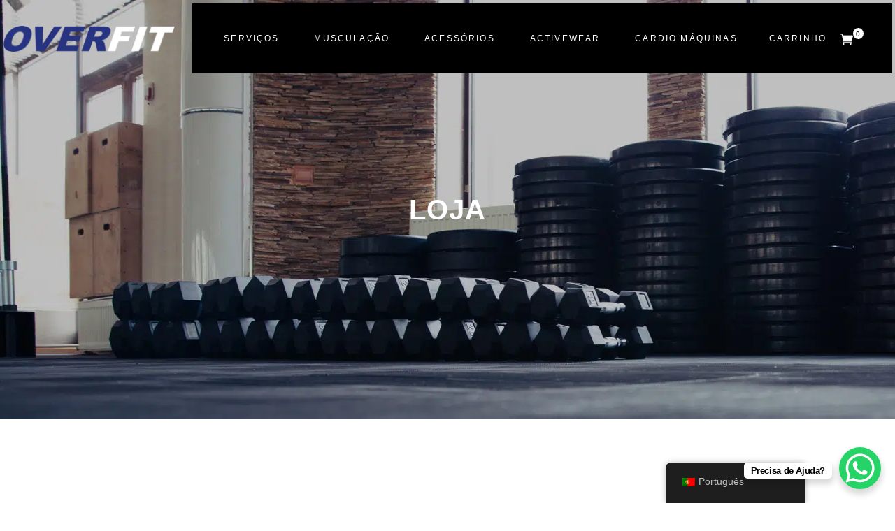

--- FILE ---
content_type: text/html; charset=UTF-8
request_url: https://overfit.pt/product/leggings-santorini/
body_size: 24305
content:
<!DOCTYPE html><html lang="pt-PT"><head><script data-no-optimize="1">var litespeed_docref=sessionStorage.getItem("litespeed_docref");litespeed_docref&&(Object.defineProperty(document,"referrer",{get:function(){return litespeed_docref}}),sessionStorage.removeItem("litespeed_docref"));</script> <meta property="og:url" content="https://overfit.pt/product/leggings-santorini/"/><meta property="og:type" content="product"/><meta property="og:title" content="Leggings Santorini"/><meta property="og:description" content="Características da Leggings Santorini:
&#8211; Cós alto que se ajusta à silhueta e torna mais confortável o seu treino, Não descem, e não precisa de puxar constantemente. Treine focada no exercício, em lugar de estar a ajustar as calças!
&#8211; Design elegante de costuras resaltadas de uma cor só, um modelo pensado na valorização do corpo e não da roupa.
&#8211; Costura reforçada e feita com rigor.
– Adequado para yoga, pilates, boxe, cross fit, spinning, corrida de fim de semana e muito mais
– Sustentável Reciclado e Regenerado
– Lycra Vita Power da Fabrica Italiana Carvico
– 75% poliamida reciclada e 25% de elastano com 225gramas de espessura.
– Com tratamento Antibacteriano, Hidrofílico e Repelente de água, que previne os odores e mantêm a frescura corporal.
"/><meta property="og:image" content="https://overfit.pt/wp-content/uploads/2022/06/LegSantorinin-1000-x-1000.png"/><meta charset="UTF-8"/><link rel="profile" href="http://gmpg.org/xfn/11"/><meta name="viewport" content="width=device-width,initial-scale=1,user-scalable=yes"><meta name='robots' content='index, follow, max-image-preview:large, max-snippet:-1, max-video-preview:-1' /><title>Leggings Santorini - Overfit – Equipamentos e Serviços Fitness</title><meta name="description" content="Leggings Santorini. Cós alto que se ajusta à silhueta e torna mais confortável o seu treino, Não descem, e não precisa de puxar constantemente. Treine focada no exercício, em lugar de estar a ajustar as calças!" /><link rel="canonical" href="https://overfit.pt/product/leggings-santorini/" /><meta property="og:locale" content="pt_PT" /><meta property="og:type" content="article" /><meta property="og:title" content="Leggings Santorini - Overfit – Equipamentos e Serviços Fitness" /><meta property="og:description" content="Leggings Santorini. Cós alto que se ajusta à silhueta e torna mais confortável o seu treino, Não descem, e não precisa de puxar constantemente. Treine focada no exercício, em lugar de estar a ajustar as calças!" /><meta property="og:url" content="https://overfit.pt/product/leggings-santorini/" /><meta property="og:site_name" content="Overfit – Equipamentos e Serviços Fitness" /><meta property="article:publisher" content="https://www.facebook.com/overfit.pt/" /><meta property="article:modified_time" content="2022-06-16T05:45:04+00:00" /><meta property="og:image" content="https://overfit.pt/wp-content/uploads/2022/06/LegSantorinin-1000-x-1000.png" /><meta property="og:image:width" content="1000" /><meta property="og:image:height" content="1000" /><meta property="og:image:type" content="image/png" /><meta name="twitter:card" content="summary_large_image" /><meta name="twitter:label1" content="Tempo estimado de leitura" /><meta name="twitter:data1" content="2 minutos" /> <script type="application/ld+json" class="yoast-schema-graph">{"@context":"https://schema.org","@graph":[{"@type":"WebPage","@id":"https://overfit.pt/product/leggings-santorini/","url":"https://overfit.pt/product/leggings-santorini/","name":"Leggings Santorini - Overfit – Equipamentos e Serviços Fitness","isPartOf":{"@id":"https://overfit.pt/#website"},"primaryImageOfPage":{"@id":"https://overfit.pt/product/leggings-santorini/#primaryimage"},"image":{"@id":"https://overfit.pt/product/leggings-santorini/#primaryimage"},"thumbnailUrl":"https://overfit.pt/wp-content/uploads/2022/06/LegSantorinin-1000-x-1000.png","datePublished":"2021-01-26T01:54:18+00:00","dateModified":"2022-06-16T05:45:04+00:00","description":"Leggings Santorini. Cós alto que se ajusta à silhueta e torna mais confortável o seu treino, Não descem, e não precisa de puxar constantemente. Treine focada no exercício, em lugar de estar a ajustar as calças!","breadcrumb":{"@id":"https://overfit.pt/product/leggings-santorini/#breadcrumb"},"inLanguage":"pt-PT","potentialAction":[{"@type":"ReadAction","target":["https://overfit.pt/product/leggings-santorini/"]}]},{"@type":"ImageObject","inLanguage":"pt-PT","@id":"https://overfit.pt/product/leggings-santorini/#primaryimage","url":"https://overfit.pt/wp-content/uploads/2022/06/LegSantorinin-1000-x-1000.png","contentUrl":"https://overfit.pt/wp-content/uploads/2022/06/LegSantorinin-1000-x-1000.png","width":1000,"height":1000,"caption":"Legging Santorini bao Overfit"},{"@type":"BreadcrumbList","@id":"https://overfit.pt/product/leggings-santorini/#breadcrumb","itemListElement":[{"@type":"ListItem","position":1,"name":"Home","item":"https://overfit.pt/"},{"@type":"ListItem","position":2,"name":"Loja","item":"https://overfit.pt/es/loja/"},{"@type":"ListItem","position":3,"name":"Leggings Santorini"}]},{"@type":"WebSite","@id":"https://overfit.pt/#website","url":"https://overfit.pt/","name":"Overfit – Equipamentos e Serviços Fitness","description":"Overfit – Equipamentos e Serviços Fitness","publisher":{"@id":"https://overfit.pt/#organization"},"potentialAction":[{"@type":"SearchAction","target":{"@type":"EntryPoint","urlTemplate":"https://overfit.pt/?s={search_term_string}"},"query-input":{"@type":"PropertyValueSpecification","valueRequired":true,"valueName":"search_term_string"}}],"inLanguage":"pt-PT"},{"@type":"Organization","@id":"https://overfit.pt/#organization","name":"Overfit – Equipamentos e Serviços Fitness","url":"https://overfit.pt/","logo":{"@type":"ImageObject","inLanguage":"pt-PT","@id":"https://overfit.pt/#/schema/logo/image/","url":"https://overfit.pt/wp-content/uploads/2019/08/LogoOverFit-1.png","contentUrl":"https://overfit.pt/wp-content/uploads/2019/08/LogoOverFit-1.png","width":1423,"height":375,"caption":"Overfit – Equipamentos e Serviços Fitness"},"image":{"@id":"https://overfit.pt/#/schema/logo/image/"},"sameAs":["https://www.facebook.com/overfit.pt/","https://www.instagram.com/overfit.pt/"]}]}</script> <link rel='dns-prefetch' href='//www.googletagmanager.com' /><link rel='dns-prefetch' href='//fonts.googleapis.com' /><link rel='dns-prefetch' href='//pagead2.googlesyndication.com' /><link rel="alternate" type="application/rss+xml" title="Overfit – Equipamentos e Serviços Fitness &raquo; Feed" href="https://overfit.pt/feed/" /><link rel="alternate" type="application/rss+xml" title="Overfit – Equipamentos e Serviços Fitness &raquo; Feed de comentários" href="https://overfit.pt/comments/feed/" /><link rel="alternate" title="oEmbed (JSON)" type="application/json+oembed" href="https://overfit.pt/wp-json/oembed/1.0/embed?url=https%3A%2F%2Foverfit.pt%2Fproduct%2Fleggings-santorini%2F" /><link rel="alternate" title="oEmbed (XML)" type="text/xml+oembed" href="https://overfit.pt/wp-json/oembed/1.0/embed?url=https%3A%2F%2Foverfit.pt%2Fproduct%2Fleggings-santorini%2F&#038;format=xml" /><style id='wp-img-auto-sizes-contain-inline-css' type='text/css'>img:is([sizes=auto i],[sizes^="auto," i]){contain-intrinsic-size:3000px 1500px}
/*# sourceURL=wp-img-auto-sizes-contain-inline-css */</style><link data-optimized="2" rel="stylesheet" href="https://overfit.pt/wp-content/litespeed/css/b6402d9fa4ba9f778c150dfe716b26e8.css?ver=19ec2" /><style id='global-styles-inline-css' type='text/css'>:root{--wp--preset--aspect-ratio--square: 1;--wp--preset--aspect-ratio--4-3: 4/3;--wp--preset--aspect-ratio--3-4: 3/4;--wp--preset--aspect-ratio--3-2: 3/2;--wp--preset--aspect-ratio--2-3: 2/3;--wp--preset--aspect-ratio--16-9: 16/9;--wp--preset--aspect-ratio--9-16: 9/16;--wp--preset--color--black: #000000;--wp--preset--color--cyan-bluish-gray: #abb8c3;--wp--preset--color--white: #ffffff;--wp--preset--color--pale-pink: #f78da7;--wp--preset--color--vivid-red: #cf2e2e;--wp--preset--color--luminous-vivid-orange: #ff6900;--wp--preset--color--luminous-vivid-amber: #fcb900;--wp--preset--color--light-green-cyan: #7bdcb5;--wp--preset--color--vivid-green-cyan: #00d084;--wp--preset--color--pale-cyan-blue: #8ed1fc;--wp--preset--color--vivid-cyan-blue: #0693e3;--wp--preset--color--vivid-purple: #9b51e0;--wp--preset--gradient--vivid-cyan-blue-to-vivid-purple: linear-gradient(135deg,rgb(6,147,227) 0%,rgb(155,81,224) 100%);--wp--preset--gradient--light-green-cyan-to-vivid-green-cyan: linear-gradient(135deg,rgb(122,220,180) 0%,rgb(0,208,130) 100%);--wp--preset--gradient--luminous-vivid-amber-to-luminous-vivid-orange: linear-gradient(135deg,rgb(252,185,0) 0%,rgb(255,105,0) 100%);--wp--preset--gradient--luminous-vivid-orange-to-vivid-red: linear-gradient(135deg,rgb(255,105,0) 0%,rgb(207,46,46) 100%);--wp--preset--gradient--very-light-gray-to-cyan-bluish-gray: linear-gradient(135deg,rgb(238,238,238) 0%,rgb(169,184,195) 100%);--wp--preset--gradient--cool-to-warm-spectrum: linear-gradient(135deg,rgb(74,234,220) 0%,rgb(151,120,209) 20%,rgb(207,42,186) 40%,rgb(238,44,130) 60%,rgb(251,105,98) 80%,rgb(254,248,76) 100%);--wp--preset--gradient--blush-light-purple: linear-gradient(135deg,rgb(255,206,236) 0%,rgb(152,150,240) 100%);--wp--preset--gradient--blush-bordeaux: linear-gradient(135deg,rgb(254,205,165) 0%,rgb(254,45,45) 50%,rgb(107,0,62) 100%);--wp--preset--gradient--luminous-dusk: linear-gradient(135deg,rgb(255,203,112) 0%,rgb(199,81,192) 50%,rgb(65,88,208) 100%);--wp--preset--gradient--pale-ocean: linear-gradient(135deg,rgb(255,245,203) 0%,rgb(182,227,212) 50%,rgb(51,167,181) 100%);--wp--preset--gradient--electric-grass: linear-gradient(135deg,rgb(202,248,128) 0%,rgb(113,206,126) 100%);--wp--preset--gradient--midnight: linear-gradient(135deg,rgb(2,3,129) 0%,rgb(40,116,252) 100%);--wp--preset--font-size--small: 13px;--wp--preset--font-size--medium: 20px;--wp--preset--font-size--large: 36px;--wp--preset--font-size--x-large: 42px;--wp--preset--spacing--20: 0.44rem;--wp--preset--spacing--30: 0.67rem;--wp--preset--spacing--40: 1rem;--wp--preset--spacing--50: 1.5rem;--wp--preset--spacing--60: 2.25rem;--wp--preset--spacing--70: 3.38rem;--wp--preset--spacing--80: 5.06rem;--wp--preset--shadow--natural: 6px 6px 9px rgba(0, 0, 0, 0.2);--wp--preset--shadow--deep: 12px 12px 50px rgba(0, 0, 0, 0.4);--wp--preset--shadow--sharp: 6px 6px 0px rgba(0, 0, 0, 0.2);--wp--preset--shadow--outlined: 6px 6px 0px -3px rgb(255, 255, 255), 6px 6px rgb(0, 0, 0);--wp--preset--shadow--crisp: 6px 6px 0px rgb(0, 0, 0);}:where(.is-layout-flex){gap: 0.5em;}:where(.is-layout-grid){gap: 0.5em;}body .is-layout-flex{display: flex;}.is-layout-flex{flex-wrap: wrap;align-items: center;}.is-layout-flex > :is(*, div){margin: 0;}body .is-layout-grid{display: grid;}.is-layout-grid > :is(*, div){margin: 0;}:where(.wp-block-columns.is-layout-flex){gap: 2em;}:where(.wp-block-columns.is-layout-grid){gap: 2em;}:where(.wp-block-post-template.is-layout-flex){gap: 1.25em;}:where(.wp-block-post-template.is-layout-grid){gap: 1.25em;}.has-black-color{color: var(--wp--preset--color--black) !important;}.has-cyan-bluish-gray-color{color: var(--wp--preset--color--cyan-bluish-gray) !important;}.has-white-color{color: var(--wp--preset--color--white) !important;}.has-pale-pink-color{color: var(--wp--preset--color--pale-pink) !important;}.has-vivid-red-color{color: var(--wp--preset--color--vivid-red) !important;}.has-luminous-vivid-orange-color{color: var(--wp--preset--color--luminous-vivid-orange) !important;}.has-luminous-vivid-amber-color{color: var(--wp--preset--color--luminous-vivid-amber) !important;}.has-light-green-cyan-color{color: var(--wp--preset--color--light-green-cyan) !important;}.has-vivid-green-cyan-color{color: var(--wp--preset--color--vivid-green-cyan) !important;}.has-pale-cyan-blue-color{color: var(--wp--preset--color--pale-cyan-blue) !important;}.has-vivid-cyan-blue-color{color: var(--wp--preset--color--vivid-cyan-blue) !important;}.has-vivid-purple-color{color: var(--wp--preset--color--vivid-purple) !important;}.has-black-background-color{background-color: var(--wp--preset--color--black) !important;}.has-cyan-bluish-gray-background-color{background-color: var(--wp--preset--color--cyan-bluish-gray) !important;}.has-white-background-color{background-color: var(--wp--preset--color--white) !important;}.has-pale-pink-background-color{background-color: var(--wp--preset--color--pale-pink) !important;}.has-vivid-red-background-color{background-color: var(--wp--preset--color--vivid-red) !important;}.has-luminous-vivid-orange-background-color{background-color: var(--wp--preset--color--luminous-vivid-orange) !important;}.has-luminous-vivid-amber-background-color{background-color: var(--wp--preset--color--luminous-vivid-amber) !important;}.has-light-green-cyan-background-color{background-color: var(--wp--preset--color--light-green-cyan) !important;}.has-vivid-green-cyan-background-color{background-color: var(--wp--preset--color--vivid-green-cyan) !important;}.has-pale-cyan-blue-background-color{background-color: var(--wp--preset--color--pale-cyan-blue) !important;}.has-vivid-cyan-blue-background-color{background-color: var(--wp--preset--color--vivid-cyan-blue) !important;}.has-vivid-purple-background-color{background-color: var(--wp--preset--color--vivid-purple) !important;}.has-black-border-color{border-color: var(--wp--preset--color--black) !important;}.has-cyan-bluish-gray-border-color{border-color: var(--wp--preset--color--cyan-bluish-gray) !important;}.has-white-border-color{border-color: var(--wp--preset--color--white) !important;}.has-pale-pink-border-color{border-color: var(--wp--preset--color--pale-pink) !important;}.has-vivid-red-border-color{border-color: var(--wp--preset--color--vivid-red) !important;}.has-luminous-vivid-orange-border-color{border-color: var(--wp--preset--color--luminous-vivid-orange) !important;}.has-luminous-vivid-amber-border-color{border-color: var(--wp--preset--color--luminous-vivid-amber) !important;}.has-light-green-cyan-border-color{border-color: var(--wp--preset--color--light-green-cyan) !important;}.has-vivid-green-cyan-border-color{border-color: var(--wp--preset--color--vivid-green-cyan) !important;}.has-pale-cyan-blue-border-color{border-color: var(--wp--preset--color--pale-cyan-blue) !important;}.has-vivid-cyan-blue-border-color{border-color: var(--wp--preset--color--vivid-cyan-blue) !important;}.has-vivid-purple-border-color{border-color: var(--wp--preset--color--vivid-purple) !important;}.has-vivid-cyan-blue-to-vivid-purple-gradient-background{background: var(--wp--preset--gradient--vivid-cyan-blue-to-vivid-purple) !important;}.has-light-green-cyan-to-vivid-green-cyan-gradient-background{background: var(--wp--preset--gradient--light-green-cyan-to-vivid-green-cyan) !important;}.has-luminous-vivid-amber-to-luminous-vivid-orange-gradient-background{background: var(--wp--preset--gradient--luminous-vivid-amber-to-luminous-vivid-orange) !important;}.has-luminous-vivid-orange-to-vivid-red-gradient-background{background: var(--wp--preset--gradient--luminous-vivid-orange-to-vivid-red) !important;}.has-very-light-gray-to-cyan-bluish-gray-gradient-background{background: var(--wp--preset--gradient--very-light-gray-to-cyan-bluish-gray) !important;}.has-cool-to-warm-spectrum-gradient-background{background: var(--wp--preset--gradient--cool-to-warm-spectrum) !important;}.has-blush-light-purple-gradient-background{background: var(--wp--preset--gradient--blush-light-purple) !important;}.has-blush-bordeaux-gradient-background{background: var(--wp--preset--gradient--blush-bordeaux) !important;}.has-luminous-dusk-gradient-background{background: var(--wp--preset--gradient--luminous-dusk) !important;}.has-pale-ocean-gradient-background{background: var(--wp--preset--gradient--pale-ocean) !important;}.has-electric-grass-gradient-background{background: var(--wp--preset--gradient--electric-grass) !important;}.has-midnight-gradient-background{background: var(--wp--preset--gradient--midnight) !important;}.has-small-font-size{font-size: var(--wp--preset--font-size--small) !important;}.has-medium-font-size{font-size: var(--wp--preset--font-size--medium) !important;}.has-large-font-size{font-size: var(--wp--preset--font-size--large) !important;}.has-x-large-font-size{font-size: var(--wp--preset--font-size--x-large) !important;}
/*# sourceURL=global-styles-inline-css */</style><style id='classic-theme-styles-inline-css' type='text/css'>/*! This file is auto-generated */
.wp-block-button__link{color:#fff;background-color:#32373c;border-radius:9999px;box-shadow:none;text-decoration:none;padding:calc(.667em + 2px) calc(1.333em + 2px);font-size:1.125em}.wp-block-file__button{background:#32373c;color:#fff;text-decoration:none}
/*# sourceURL=/wp-includes/css/classic-themes.min.css */</style><style id='woocommerce-inline-inline-css' type='text/css'>.woocommerce form .form-row .required { visibility: visible; }
/*# sourceURL=woocommerce-inline-inline-css */</style><style id='powerlift-mikado-woo-inline-css' type='text/css'>.postid-11866 .mkdf-content .mkdf-content-inner > .mkdf-container > .mkdf-container-inner, .postid-11866 .mkdf-content .mkdf-content-inner > .mkdf-full-width > .mkdf-full-width-inner { padding: 140px 0 140px 0;}@media only screen and (max-width: 1024px) {.postid-11866 .mkdf-content .mkdf-content-inner > .mkdf-container > .mkdf-container-inner, .postid-11866 .mkdf-content .mkdf-content-inner > .mkdf-full-width > .mkdf-full-width-inner { padding: 100px 0 100px 0;}}.postid-11866 .mkdf-content .mkdf-content-inner > .mkdf-container > .mkdf-container-inner, .postid-11866 .mkdf-content .mkdf-content-inner > .mkdf-full-width > .mkdf-full-width-inner { padding: 140px 0 140px 0;}@media only screen and (max-width: 1024px) {.postid-11866 .mkdf-content .mkdf-content-inner > .mkdf-container > .mkdf-container-inner, .postid-11866 .mkdf-content .mkdf-content-inner > .mkdf-full-width > .mkdf-full-width-inner { padding: 100px 0 100px 0;}}@media only screen and (max-width: 1024px) {}.postid-11866 .mkdf-page-header .mkdf-menu-area { background-color: rgba(255, 255, 255, 0);}
/*# sourceURL=powerlift-mikado-woo-inline-css */</style> <script type="litespeed/javascript" data-src="https://overfit.pt/wp-includes/js/jquery/jquery.min.js" id="jquery-core-js"></script> <script id="wc-add-to-cart-js-extra" type="litespeed/javascript">var wc_add_to_cart_params={"ajax_url":"/wp-admin/admin-ajax.php","wc_ajax_url":"/?wc-ajax=%%endpoint%%","i18n_view_cart":"Ver carrinho","cart_url":"https://overfit.pt/carrinho/","is_cart":"","cart_redirect_after_add":"no"}</script> <script id="wc-single-product-js-extra" type="litespeed/javascript">var wc_single_product_params={"i18n_required_rating_text":"Seleccione uma classifica\u00e7\u00e3o","i18n_rating_options":["1 of 5 stars","2 of 5 stars","3 of 5 stars","4 of 5 stars","5 of 5 stars"],"i18n_product_gallery_trigger_text":"Ver galeria de imagens em ecr\u00e3 completo","review_rating_required":"no","flexslider":{"rtl":!1,"animation":"slide","smoothHeight":!0,"directionNav":!1,"controlNav":"thumbnails","slideshow":!1,"animationSpeed":500,"animationLoop":!1,"allowOneSlide":!1},"zoom_enabled":"","zoom_options":[],"photoswipe_enabled":"1","photoswipe_options":{"shareEl":!1,"closeOnScroll":!1,"history":!1,"hideAnimationDuration":0,"showAnimationDuration":0},"flexslider_enabled":""}</script> <script id="woocommerce-js-extra" type="litespeed/javascript">var woocommerce_params={"ajax_url":"/wp-admin/admin-ajax.php","wc_ajax_url":"/?wc-ajax=%%endpoint%%","i18n_password_show":"Show password","i18n_password_hide":"Hide password"}</script> 
 <script type="litespeed/javascript" data-src="https://www.googletagmanager.com/gtag/js?id=GT-P8ZBTKF" id="google_gtagjs-js"></script> <script id="google_gtagjs-js-after" type="litespeed/javascript">window.dataLayer=window.dataLayer||[];function gtag(){dataLayer.push(arguments)}
gtag("set","linker",{"domains":["overfit.pt"]});gtag("js",new Date());gtag("set","developer_id.dZTNiMT",!0);gtag("config","GT-P8ZBTKF")</script> <script></script><link rel="https://api.w.org/" href="https://overfit.pt/wp-json/" /><link rel="alternate" title="JSON" type="application/json" href="https://overfit.pt/wp-json/wp/v2/product/11866" /><link rel="EditURI" type="application/rsd+xml" title="RSD" href="https://overfit.pt/xmlrpc.php?rsd" /><meta name="generator" content="WordPress 6.9" /><meta name="generator" content="WooCommerce 10.4.3" /><link rel='shortlink' href='https://overfit.pt/?p=11866' /><link rel="preconnect" href="https://fonts.googleapis.com"><link rel="preconnect" href="https://fonts.gstatic.com"><meta name="generator" content="Site Kit by Google 1.170.0" /><link rel="alternate" hreflang="pt-PT" href="https://overfit.pt/product/leggings-santorini/"/><link rel="alternate" hreflang="en-GB" href="https://overfit.pt/en/product/leggings-santorini/"/><link rel="alternate" hreflang="es-ES" href="https://overfit.pt/es/product/leggings-santorini/"/><link rel="alternate" hreflang="fr-FR" href="https://overfit.pt/fr/product/leggings-santorini/"/><link rel="alternate" hreflang="pt" href="https://overfit.pt/product/leggings-santorini/"/><link rel="alternate" hreflang="en" href="https://overfit.pt/en/product/leggings-santorini/"/><link rel="alternate" hreflang="es" href="https://overfit.pt/es/product/leggings-santorini/"/><link rel="alternate" hreflang="fr" href="https://overfit.pt/fr/product/leggings-santorini/"/><meta name="generator" content="speculation-rules 1.6.0">
<noscript><style>.woocommerce-product-gallery{ opacity: 1 !important; }</style></noscript><meta name="google-adsense-platform-account" content="ca-host-pub-2644536267352236"><meta name="google-adsense-platform-domain" content="sitekit.withgoogle.com"><meta name="generator" content="Powered by WPBakery Page Builder - drag and drop page builder for WordPress."/> <script type="litespeed/javascript">(function(w,d,s,l,i){w[l]=w[l]||[];w[l].push({'gtm.start':new Date().getTime(),event:'gtm.js'});var f=d.getElementsByTagName(s)[0],j=d.createElement(s),dl=l!='dataLayer'?'&l='+l:'';j.async=!0;j.src='https://www.googletagmanager.com/gtm.js?id='+i+dl;f.parentNode.insertBefore(j,f)})(window,document,'script','dataLayer','GTM-TRJRLQT')</script>  <script type="litespeed/javascript" data-src="https://pagead2.googlesyndication.com/pagead/js/adsbygoogle.js?client=ca-pub-3790870261711284&amp;host=ca-host-pub-2644536267352236" crossorigin="anonymous"></script> <meta name="generator" content="Powered by Slider Revolution 6.6.14 - responsive, Mobile-Friendly Slider Plugin for WordPress with comfortable drag and drop interface." /><link rel="icon" href="https://overfit.pt/wp-content/uploads/2021/02/cropped-logo-Overfit3-4-32x32.png" sizes="32x32" /><link rel="icon" href="https://overfit.pt/wp-content/uploads/2021/02/cropped-logo-Overfit3-4-192x192.png" sizes="192x192" /><link rel="apple-touch-icon" href="https://overfit.pt/wp-content/uploads/2021/02/cropped-logo-Overfit3-4-180x180.png" /><meta name="msapplication-TileImage" content="https://overfit.pt/wp-content/uploads/2021/02/cropped-logo-Overfit3-4-270x270.png" /> <script type="litespeed/javascript">function setREVStartSize(e){window.RSIW=window.RSIW===undefined?window.innerWidth:window.RSIW;window.RSIH=window.RSIH===undefined?window.innerHeight:window.RSIH;try{var pw=document.getElementById(e.c).parentNode.offsetWidth,newh;pw=pw===0||isNaN(pw)||(e.l=="fullwidth"||e.layout=="fullwidth")?window.RSIW:pw;e.tabw=e.tabw===undefined?0:parseInt(e.tabw);e.thumbw=e.thumbw===undefined?0:parseInt(e.thumbw);e.tabh=e.tabh===undefined?0:parseInt(e.tabh);e.thumbh=e.thumbh===undefined?0:parseInt(e.thumbh);e.tabhide=e.tabhide===undefined?0:parseInt(e.tabhide);e.thumbhide=e.thumbhide===undefined?0:parseInt(e.thumbhide);e.mh=e.mh===undefined||e.mh==""||e.mh==="auto"?0:parseInt(e.mh,0);if(e.layout==="fullscreen"||e.l==="fullscreen")
newh=Math.max(e.mh,window.RSIH);else{e.gw=Array.isArray(e.gw)?e.gw:[e.gw];for(var i in e.rl)if(e.gw[i]===undefined||e.gw[i]===0)e.gw[i]=e.gw[i-1];e.gh=e.el===undefined||e.el===""||(Array.isArray(e.el)&&e.el.length==0)?e.gh:e.el;e.gh=Array.isArray(e.gh)?e.gh:[e.gh];for(var i in e.rl)if(e.gh[i]===undefined||e.gh[i]===0)e.gh[i]=e.gh[i-1];var nl=new Array(e.rl.length),ix=0,sl;e.tabw=e.tabhide>=pw?0:e.tabw;e.thumbw=e.thumbhide>=pw?0:e.thumbw;e.tabh=e.tabhide>=pw?0:e.tabh;e.thumbh=e.thumbhide>=pw?0:e.thumbh;for(var i in e.rl)nl[i]=e.rl[i]<window.RSIW?0:e.rl[i];sl=nl[0];for(var i in nl)if(sl>nl[i]&&nl[i]>0){sl=nl[i];ix=i}
var m=pw>(e.gw[ix]+e.tabw+e.thumbw)?1:(pw-(e.tabw+e.thumbw))/(e.gw[ix]);newh=(e.gh[ix]*m)+(e.tabh+e.thumbh)}
var el=document.getElementById(e.c);if(el!==null&&el)el.style.height=newh+"px";el=document.getElementById(e.c+"_wrapper");if(el!==null&&el){el.style.height=newh+"px";el.style.display="block"}}catch(e){console.log("Failure at Presize of Slider:"+e)}}</script> <style type="text/css" id="wp-custom-css">@media only screen and (max-width:680px){.mkdf-portfolio-list-holder.mkdf-fixed-masonry-items.mkdf-pl-masonry.mkdf-four-columns .mkdf-item-space{width:100%}}</style><style id="egf-frontend-styles" type="text/css">p {} h1 {} h2 {} h3 {} h4 {} h5 {} h6 {}</style><noscript><style>.wpb_animate_when_almost_visible { opacity: 1; }</style></noscript><style id="yellow-pencil">/*
	The following CSS codes are created by the YellowPencil plugin.
	https://yellowpencil.waspthemes.com/
*/
.mkdf-footer-top-holder .widget h4{color:#ffffff !important;}.mkdf-footer-top-holder .widget h2{color:#ffffff !important;}#menu-menu .menu-item{color:#ffffff;}.mkdf-footer-top-holder .mkdf-footer-top-alignment-center{color:#ffffff;}#menu-menu{color:#ffffff;}#menu-menu-informacoes .menu-item a{color:#ffffff;}#menu-menu .menu-item a{color:#ffffff;}.mkdf-footer-top-holder p a{color:#ffffff !important;}.mkdf-footer-top-holder .mkdf-column-content > .widget > .textwidget > p{color:#ffffff;}.mkdf-container-inner .product .woocommerce-product-gallery{overflow-y:hidden;}</style><style id='rs-plugin-settings-inline-css' type='text/css'>#rs-demo-id {}
/*# sourceURL=rs-plugin-settings-inline-css */</style></head><body class="wp-singular product-template-default single single-product postid-11866 wp-theme-powerlift theme-powerlift powerlift-core-1.4 non-logged-in woocommerce woocommerce-page woocommerce-no-js translatepress-pt_PT powerlift-ver-2.7.1 mkdf-smooth-page-transitions mkdf-grid-1300 mkdf-empty-google-api mkdf-wide-dropdown-menu-content-in-grid mkdf-fixed-on-scroll mkdf-dropdown-animate-height mkdf-header-standard mkdf-menu-area-shadow-disable mkdf-menu-area-in-grid-shadow-disable mkdf-menu-area-border-disable mkdf-menu-area-in-grid-border-disable mkdf-logo-area-border-disable mkdf-logo-area-in-grid-border-disable mkdf-header-vertical-shadow-disable mkdf-header-vertical-border-disable mkdf-side-area-uncovered-from-content mkdf-woocommerce-page mkdf-woo-single-page mkdf-woocommerce-columns-4 mkdf-woo-huge-space mkdf-woo-pl-info-below-image mkdf-woo-single-thumb-on-left-side mkdf-woo-single-has-photo-swipe mkdf-default-mobile-header mkdf-sticky-up-mobile-header wpb-js-composer js-comp-ver-7.9 vc_responsive" itemscope itemtype="http://schema.org/WebPage"><div class="mkdf-wrapper"><div class="mkdf-wrapper-inner"><header class="mkdf-page-header"><div class="mkdf-page-header-inner"><div class="mkdf-fixed-wrapper"><div class="mkdf-menu-area mkdf-menu-right"><div class="mkdf-vertical-align-containers"><div class="mkdf-position-left"><div class="mkdf-position-left-inner"><div class="mkdf-logo-wrapper">
<a itemprop="url" href="https://overfit.pt/" style="height: 37px;">
<img data-lazyloaded="1" src="[data-uri]" itemprop="image" class="mkdf-normal-logo" data-src="https://overfit.pt/wp-content/uploads/2021/07/LogoOverFit-white.png.webp" width="497" height="75"  alt="logótipo"/>
<img data-lazyloaded="1" src="[data-uri]" itemprop="image" class="mkdf-dark-logo" data-src="https://overfit.pt/wp-content/uploads/2021/07/LogoOverFit-white.png.webp" width="497" height="75"  alt="logótipo escuro"/>			<img data-lazyloaded="1" src="[data-uri]" itemprop="image" class="mkdf-light-logo" data-src="https://overfit.pt/wp-content/uploads/2021/07/LogoOverFit-2.png.webp" width="497" height="75"  alt="logotipo leve"/>		</a></div></div></div><div class="mkdf-position-right"><div class="mkdf-position-right-inner"><nav class="mkdf-main-menu mkdf-drop-down mkdf-default-nav"><ul id="menu-menu-principal-categorias" class="clearfix"><li id="nav-menu-item-14197" class="menu-item menu-item-type-post_type menu-item-object-portfolio-item menu-item-has-children  has_sub narrow"><a href="https://overfit.pt/portfolio-item/servicos/" class=""><span class="item_outer"><span class="item_text">Serviços</span><i class="mkdf-menu-arrow fa fa-angle-down"></i></span></a><div class="second"><div class="inner"><ul><li id="nav-menu-item-14156" class="menu-item menu-item-type-post_type menu-item-object-page "><a href="https://overfit.pt/contactos/" class=""><span class="item_outer"><span class="item_text">Contactos</span></span></a></li></ul></div></div></li><li id="nav-menu-item-13298" class="menu-item menu-item-type-custom menu-item-object-custom  narrow"><a href="https://overfit.pt/portfolio-item/musculacao/" class=""><span class="item_outer"><span class="item_text">Musculação</span></span></a></li><li id="nav-menu-item-13300" class="menu-item menu-item-type-custom menu-item-object-custom  narrow"><a href="https://overfit.pt/portfolio-item/acessorios/" class=""><span class="item_outer"><span class="item_text">Acessórios</span></span></a></li><li id="nav-menu-item-13301" class="menu-item menu-item-type-custom menu-item-object-custom  narrow"><a href="https://overfit.pt/portfolio-item/activewear/" class=""><span class="item_outer"><span class="item_text">Activewear</span></span></a></li><li id="nav-menu-item-13302" class="menu-item menu-item-type-custom menu-item-object-custom menu-item-has-children  has_sub narrow"><a href="https://overfit.pt/portfolio-item/cardio-maquinas/" class=""><span class="item_outer"><span class="item_text">Cardio Máquinas</span><i class="mkdf-menu-arrow fa fa-angle-down"></i></span></a><div class="second"><div class="inner"><ul><li id="nav-menu-item-13299" class="menu-item menu-item-type-custom menu-item-object-custom "><a href="https://overfit.pt/portfolio-item/outlet/" class=""><span class="item_outer"><span class="item_text">Outlet</span></span></a></li></ul></div></div></li></ul></nav><div class="mkdf-shopping-cart-holder" style="margin: 0px 40px 0px 0px"><div class="mkdf-shopping-cart-inner">
<a itemprop="url" class="mkdf-header-cart mkdf-header-cart-icon-pack" href="https://overfit.pt/carrinho/">
<span class="mkdf-shopping-cart-label">
Carrinho    </span>
<span class="mkdf-sc-opener-icon"><span aria-hidden="true" class="mkdf-icon-font-elegant icon_cart "></span></span>
<span class="mkdf-sc-opener-count">0</span>
</a><div class="mkdf-sc-dropdown"><div class="mkdf-sc-dropdown-inner"><p class="mkdf-empty-cart">Não há produtos no carrinho.</p></div></div></div></div></div></div></div></div></div></div></header><header class="mkdf-mobile-header"><div class="mkdf-mobile-header-inner"><div class="mkdf-mobile-header-holder"><div class="mkdf-grid"><div class="mkdf-vertical-align-containers"><div class="mkdf-position-left"><div class="mkdf-position-left-inner"><div class="mkdf-mobile-logo-wrapper">
<a itemprop="url" href="https://overfit.pt/" style="height: 37px">
<img data-lazyloaded="1" src="[data-uri]" itemprop="image" data-src="https://overfit.pt/wp-content/uploads/2021/07/LogoOverFit-2.png.webp" width="497" height="75"  alt="Logotipo móvel"/>
</a></div></div></div><div class="mkdf-position-right"><div class="mkdf-position-right-inner"><div class="mkdf-mobile-menu-opener mkdf-mobile-menu-opener-svg-path">
<a href="javascript:void(0)">
<span class="mkdf-mobile-menu-icon">
<svg width="50" height="50" viewBox="0 0 52 11" style="enable-background:new 0 0 52 11;" xml:space="preserve">
<rect x="1" y="1" width="50" height="2"/>
<rect x="1" y="8"  width="50" height="2"/>
</svg>                                        </span>
</a></div></div></div></div></div></div><nav class="mkdf-mobile-nav" role="navigation" aria-label="Menu Móvel"><div class="mkdf-grid"><ul id="menu-menu-principal-categorias-1" class=""><li id="mobile-menu-item-14197" class="menu-item menu-item-type-post_type menu-item-object-portfolio-item menu-item-has-children  has_sub"><a href="https://overfit.pt/portfolio-item/servicos/" class=""><span>Serviços</span></a><span class="mobile_arrow"><i class="mkdf-sub-arrow mkdf-icon-linea-icon icon-arrows-right"></i><i class="mkdf-icon-linea-icon icon-arrows-down"></i></span><ul class="sub_menu"><li id="mobile-menu-item-14156" class="menu-item menu-item-type-post_type menu-item-object-page "><a href="https://overfit.pt/contactos/" class=""><span>Contactos</span></a></li></ul></li><li id="mobile-menu-item-13298" class="menu-item menu-item-type-custom menu-item-object-custom "><a href="https://overfit.pt/portfolio-item/musculacao/" class=""><span>Musculação</span></a></li><li id="mobile-menu-item-13300" class="menu-item menu-item-type-custom menu-item-object-custom "><a href="https://overfit.pt/portfolio-item/acessorios/" class=""><span>Acessórios</span></a></li><li id="mobile-menu-item-13301" class="menu-item menu-item-type-custom menu-item-object-custom "><a href="https://overfit.pt/portfolio-item/activewear/" class=""><span>Activewear</span></a></li><li id="mobile-menu-item-13302" class="menu-item menu-item-type-custom menu-item-object-custom menu-item-has-children  has_sub"><a href="https://overfit.pt/portfolio-item/cardio-maquinas/" class=""><span>Cardio Máquinas</span></a><span class="mobile_arrow"><i class="mkdf-sub-arrow mkdf-icon-linea-icon icon-arrows-right"></i><i class="mkdf-icon-linea-icon icon-arrows-down"></i></span><ul class="sub_menu"><li id="mobile-menu-item-13299" class="menu-item menu-item-type-custom menu-item-object-custom "><a href="https://overfit.pt/portfolio-item/outlet/" class=""><span>Outlet</span></a></li></ul></li></ul></div></nav></div></header><a id='mkdf-back-to-top' href='#'>
<span class="mkdf-icon-stack">
<i class="mkdf-icon-ion-icon ion-chevron-up "></i>                </span>
</a><div class="mkdf-content" style="margin-top: -110px"><div class="mkdf-content-inner"><div class="mkdf-title-holder mkdf-centered-type mkdf-title-va-window-top mkdf-preload-background mkdf-has-bg-image mkdf-bg-parallax" style="height: 600px;background-image:url(https://overfit.pt/wp-content/uploads/2021/07/header4.jpg.webp);" data-height="600"><div class="mkdf-title-image">
<img data-lazyloaded="1" src="[data-uri]" width="1920" height="600" itemprop="image" data-src="https://overfit.pt/wp-content/uploads/2021/07/header4.jpg.webp" alt="Imagem Alt" /></div><div class="mkdf-title-wrapper" ><div class="mkdf-title-inner"><div class="mkdf-grid"><h2 class="mkdf-page-title entry-title" style="color: #ffffff">Loja</h2></div></div></div></div><div class="mkdf-container"><div class="mkdf-container-inner clearfix"><div class="woocommerce-notices-wrapper"></div><div id="product-11866" class="product type-product post-11866 status-publish first instock product_cat-activewear has-post-thumbnail taxable shipping-taxable purchasable product-type-simple"><div class="mkdf-single-product-content"><div class="woocommerce-product-gallery woocommerce-product-gallery--with-images woocommerce-product-gallery--columns-4 images" data-columns="4" style="opacity: 0; transition: opacity .25s ease-in-out;"><div class="woocommerce-product-gallery__wrapper"><div data-thumb="https://overfit.pt/wp-content/uploads/2022/06/LegSantorinin-1000-x-1000-300x225.png" data-thumb-alt="Legging Santorini bao Overfit" data-thumb-srcset=""  data-thumb-sizes="(max-width: 300px) 100vw, 300px" class="woocommerce-product-gallery__image"><a href="https://overfit.pt/wp-content/uploads/2022/06/LegSantorinin-1000-x-1000.png"><img width="600" height="600" src="https://overfit.pt/wp-content/uploads/2022/06/LegSantorinin-1000-x-1000-600x600.png" class="wp-post-image" alt="Legging Santorini bao Overfit" data-caption="Legging Santorini bao Overfit" data-src="https://overfit.pt/wp-content/uploads/2022/06/LegSantorinin-1000-x-1000.png" data-large_image="https://overfit.pt/wp-content/uploads/2022/06/LegSantorinin-1000-x-1000.png" data-large_image_width="1000" data-large_image_height="1000" decoding="async" fetchpriority="high" srcset="https://overfit.pt/wp-content/uploads/2022/06/LegSantorinin-1000-x-1000-600x600.png 600w, https://overfit.pt/wp-content/uploads/2022/06/LegSantorinin-1000-x-1000-300x300.png 300w, https://overfit.pt/wp-content/uploads/2022/06/LegSantorinin-1000-x-1000-500x500.png 500w, https://overfit.pt/wp-content/uploads/2022/06/LegSantorinin-1000-x-1000-150x150.png 150w, https://overfit.pt/wp-content/uploads/2022/06/LegSantorinin-1000-x-1000-768x768.png 768w, https://overfit.pt/wp-content/uploads/2022/06/LegSantorinin-1000-x-1000-12x12.png 12w, https://overfit.pt/wp-content/uploads/2022/06/LegSantorinin-1000-x-1000-650x650.png 650w, https://overfit.pt/wp-content/uploads/2022/06/LegSantorinin-1000-x-1000-100x100.png 100w, https://overfit.pt/wp-content/uploads/2022/06/LegSantorinin-1000-x-1000.png 1000w" sizes="(max-width: 600px) 100vw, 600px" /></a></div><div data-thumb="https://overfit.pt/wp-content/uploads/2021/01/calca-1-300x225.png.webp" data-thumb-alt="Leggings Santorini - Imagem 2" data-thumb-srcset=""  data-thumb-sizes="(max-width: 300px) 100vw, 300px" class="woocommerce-product-gallery__image"><a href="https://overfit.pt/wp-content/uploads/2021/01/calca-1.png"><img width="300" height="225" src="https://overfit.pt/wp-content/uploads/2021/01/calca-1-300x225.png.webp" class="" alt="Leggings Santorini - Imagem 2" data-caption="" data-src="https://overfit.pt/wp-content/uploads/2021/01/calca-1.png.webp" data-large_image="https://overfit.pt/wp-content/uploads/2021/01/calca-1.png" data-large_image_width="1000" data-large_image_height="1000" decoding="async" /></a></div><div data-thumb="https://overfit.pt/wp-content/uploads/2021/01/VitaPorwerfabric-3-300x225.png.webp" data-thumb-alt="Leggings Santorini - Imagem 3" data-thumb-srcset=""  data-thumb-sizes="(max-width: 300px) 100vw, 300px" class="woocommerce-product-gallery__image"><a href="https://overfit.pt/wp-content/uploads/2021/01/VitaPorwerfabric-3.png"><img width="300" height="225" src="https://overfit.pt/wp-content/uploads/2021/01/VitaPorwerfabric-3-300x225.png.webp" class="" alt="Leggings Santorini - Imagem 3" data-caption="" data-src="https://overfit.pt/wp-content/uploads/2021/01/VitaPorwerfabric-3.png.webp" data-large_image="https://overfit.pt/wp-content/uploads/2021/01/VitaPorwerfabric-3.png" data-large_image_width="1346" data-large_image_height="792" decoding="async" /></a></div><div data-thumb="https://overfit.pt/wp-content/uploads/2021/01/indice2d-1-300x225.jpeg.webp" data-thumb-alt="Leggings Santorini - Imagem 4" data-thumb-srcset=""  data-thumb-sizes="(max-width: 300px) 100vw, 300px" class="woocommerce-product-gallery__image"><a href="https://overfit.pt/wp-content/uploads/2021/01/indice2d-1.jpeg"><img width="300" height="225" src="https://overfit.pt/wp-content/uploads/2021/01/indice2d-1-300x225.jpeg.webp" class="" alt="Leggings Santorini - Imagem 4" data-caption="" data-src="https://overfit.pt/wp-content/uploads/2021/01/indice2d-1.jpeg.webp" data-large_image="https://overfit.pt/wp-content/uploads/2021/01/indice2d-1.jpeg" data-large_image_width="852" data-large_image_height="1024" decoding="async" loading="lazy" /></a></div><div data-thumb="https://overfit.pt/wp-content/uploads/2021/01/WhatsApp-Image-2021-01-16-at-18.47.29-1-300x225.jpeg.webp" data-thumb-alt="Leggings Santorini - Imagem 5" data-thumb-srcset=""  data-thumb-sizes="(max-width: 300px) 100vw, 300px" class="woocommerce-product-gallery__image"><a href="https://overfit.pt/wp-content/uploads/2021/01/WhatsApp-Image-2021-01-16-at-18.47.29-1.jpeg"><img width="300" height="225" src="https://overfit.pt/wp-content/uploads/2021/01/WhatsApp-Image-2021-01-16-at-18.47.29-1-300x225.jpeg.webp" class="" alt="Leggings Santorini - Imagem 5" data-caption="" data-src="https://overfit.pt/wp-content/uploads/2021/01/WhatsApp-Image-2021-01-16-at-18.47.29-1.jpeg.webp" data-large_image="https://overfit.pt/wp-content/uploads/2021/01/WhatsApp-Image-2021-01-16-at-18.47.29-1.jpeg" data-large_image_width="768" data-large_image_height="1024" decoding="async" loading="lazy" /></a></div><div data-thumb="https://overfit.pt/wp-content/uploads/2021/01/WhatsApp-Image-2021-01-16-at-18.47.27-1-300x225.jpeg.webp" data-thumb-alt="Leggings Santorini - Imagem 6" data-thumb-srcset=""  data-thumb-sizes="(max-width: 300px) 100vw, 300px" class="woocommerce-product-gallery__image"><a href="https://overfit.pt/wp-content/uploads/2021/01/WhatsApp-Image-2021-01-16-at-18.47.27-1.jpeg"><img width="300" height="225" src="https://overfit.pt/wp-content/uploads/2021/01/WhatsApp-Image-2021-01-16-at-18.47.27-1-300x225.jpeg.webp" class="" alt="Leggings Santorini - Imagem 6" data-caption="" data-src="https://overfit.pt/wp-content/uploads/2021/01/WhatsApp-Image-2021-01-16-at-18.47.27-1.jpeg.webp" data-large_image="https://overfit.pt/wp-content/uploads/2021/01/WhatsApp-Image-2021-01-16-at-18.47.27-1.jpeg" data-large_image_width="736" data-large_image_height="1024" decoding="async" loading="lazy" /></a></div><div data-thumb="https://overfit.pt/wp-content/uploads/2021/01/WhatsApp-Image-2021-01-16-at-18.47.28-1-300x225.jpeg.webp" data-thumb-alt="Leggings Santorini - Imagem 7" data-thumb-srcset=""  data-thumb-sizes="(max-width: 300px) 100vw, 300px" class="woocommerce-product-gallery__image"><a href="https://overfit.pt/wp-content/uploads/2021/01/WhatsApp-Image-2021-01-16-at-18.47.28-1.jpeg"><img width="300" height="225" src="https://overfit.pt/wp-content/uploads/2021/01/WhatsApp-Image-2021-01-16-at-18.47.28-1-300x225.jpeg.webp" class="" alt="Leggings Santorini - Imagem 7" data-caption="" data-src="https://overfit.pt/wp-content/uploads/2021/01/WhatsApp-Image-2021-01-16-at-18.47.28-1.jpeg.webp" data-large_image="https://overfit.pt/wp-content/uploads/2021/01/WhatsApp-Image-2021-01-16-at-18.47.28-1.jpeg" data-large_image_width="768" data-large_image_height="1024" decoding="async" loading="lazy" /></a></div><div data-thumb="https://overfit.pt/wp-content/uploads/2021/01/indice4-1-300x225.jpeg.webp" data-thumb-alt="Leggings Santorini - Imagem 8" data-thumb-srcset=""  data-thumb-sizes="(max-width: 300px) 100vw, 300px" class="woocommerce-product-gallery__image"><a href="https://overfit.pt/wp-content/uploads/2021/01/indice4-1.jpeg"><img width="300" height="225" src="https://overfit.pt/wp-content/uploads/2021/01/indice4-1-300x225.jpeg.webp" class="" alt="Leggings Santorini - Imagem 8" data-caption="" data-src="https://overfit.pt/wp-content/uploads/2021/01/indice4-1.jpeg.webp" data-large_image="https://overfit.pt/wp-content/uploads/2021/01/indice4-1.jpeg" data-large_image_width="768" data-large_image_height="1024" decoding="async" loading="lazy" /></a></div><div data-thumb="https://overfit.pt/wp-content/uploads/2021/01/indice34-1-300x225.jpeg.webp" data-thumb-alt="Leggings Santorini - Imagem 9" data-thumb-srcset=""  data-thumb-sizes="(max-width: 300px) 100vw, 300px" class="woocommerce-product-gallery__image"><a href="https://overfit.pt/wp-content/uploads/2021/01/indice34-1.jpeg"><img width="300" height="225" src="https://overfit.pt/wp-content/uploads/2021/01/indice34-1-300x225.jpeg.webp" class="" alt="Leggings Santorini - Imagem 9" data-caption="" data-src="https://overfit.pt/wp-content/uploads/2021/01/indice34-1.jpeg.webp" data-large_image="https://overfit.pt/wp-content/uploads/2021/01/indice34-1.jpeg" data-large_image_width="768" data-large_image_height="1024" decoding="async" loading="lazy" /></a></div><div data-thumb="https://overfit.pt/wp-content/uploads/2021/01/size-1-300x225.png.webp" data-thumb-alt="Leggings Santorini - Imagem 10" data-thumb-srcset=""  data-thumb-sizes="(max-width: 300px) 100vw, 300px" class="woocommerce-product-gallery__image"><a href="https://overfit.pt/wp-content/uploads/2021/01/size-1.png"><img width="300" height="225" src="https://overfit.pt/wp-content/uploads/2021/01/size-1-300x225.png.webp" class="" alt="Leggings Santorini - Imagem 10" data-caption="" data-src="https://overfit.pt/wp-content/uploads/2021/01/size-1.png.webp" data-large_image="https://overfit.pt/wp-content/uploads/2021/01/size-1.png" data-large_image_width="543" data-large_image_height="533" decoding="async" loading="lazy" /></a></div></div></div><div class="mkdf-single-product-summary"><div class="summary entry-summary"><h3  itemprop="name" class="mkdf-single-product-title">Leggings Santorini</h3><p class="price"><span class="woocommerce-Price-amount amount"><bdi><span class="woocommerce-Price-currencySymbol">&euro;</span>55</bdi></span> <small class="woocommerce-price-suffix">Iva Incluido</small></p><div class="woocommerce-product-details__short-description"><p>Características da Leggings Santorini:<br />
&#8211; Cós alto que se ajusta à silhueta e torna mais confortável o seu treino, Não descem, e não precisa de puxar constantemente. Treine focada no exercício, em lugar de estar a ajustar as calças!<br />
&#8211; Design elegante de costuras resaltadas de uma cor só, um modelo pensado na valorização do corpo e não da roupa.<br />
&#8211; Costura reforçada e feita com rigor.<br />
– Adequado para yoga, pilates, boxe, cross fit, spinning, corrida de fim de semana e muito mais<br />
– Sustentável Reciclado e Regenerado<br />
– Lycra Vita Power da Fabrica Italiana Carvico<br />
– 75% poliamida reciclada e 25% de elastano com 225gramas de espessura.<br />
– Com tratamento Antibacteriano, Hidrofílico e Repelente de água, que previne os odores e mantêm a frescura corporal.</p></div><form class="cart" action="https://overfit.pt/product/leggings-santorini/" method="post" enctype='multipart/form-data'><div class="mkdf-quantity-buttons quantity">
<label class="screen-reader-text" for="quantity_6972835d654b3">Leggings Santorini quantidade</label>
<span class="mkdf-quantity-minus mkdf-icon-linea-icon icon-arrows-down"></span>
<input
type="text"
id="quantity_6972835d654b3"
class="input-text qty text mkdf-quantity-input"
name="quantity"
value="1"
title="Qtde"
size="4"
data-min="1"
data-max=""
data-step="1"
placeholder=""
inputmode="numeric"
autocomplete="off"
/>
<span class="mkdf-quantity-plus mkdf-icon-linea-icon icon-arrows-up"></span></div><button type="submit" name="add-to-cart" value="11866" class="single_add_to_cart_button button alt">Adicionar</button></form><div id="ppcp-recaptcha-v2-container" style="margin:20px 0;"></div><div class="product_meta">
<span class="sku_wrapper">REF: <span class="sku">7899463922911</span></span>
<span class="posted_in">Categoria: <a href="https://overfit.pt/product-category/home/activewear/" rel="tag">Activewear</a></span></div></div></div><div class="woocommerce-tabs wc-tabs-wrapper"><ul class="tabs wc-tabs" role="tablist"><li role="presentation" class="description_tab" id="tab-title-description">
<a href="#tab-description" role="tab" aria-controls="tab-description">
Descrição					</a></li><li role="presentation" class="additional_information_tab" id="tab-title-additional_information">
<a href="#tab-additional_information" role="tab" aria-controls="tab-additional_information">
Informação adicional					</a></li></ul><div class="woocommerce-Tabs-panel woocommerce-Tabs-panel--description panel entry-content wc-tab" id="tab-description" role="tabpanel" aria-labelledby="tab-title-description"><h2>Descrição</h2><p><em><strong>Leggings Santorini</strong></em></p><p style="text-align: left;">BAO Activewear um produto 100% Europeu, tecido Italiano com design e fabrico Português.<br />
Visando criar um produto sustentável, com qualidade e conforto para o seu treino.</p><p style="text-align: left;">Características da Leggings Santorini:<br />
&#8211; Cós alto que se ajusta à silhueta e torna mais confortável o seu treino, Não descem, e não precisa de puxar constantemente. Treine focada no exercício, em lugar de estar a ajustar as calças!<br />
&#8211; Design elegante de costuras resaltadas de uma cor só, um modelo pensado na valorização do corpo e não da roupa.<br />
&#8211; Costura reforçada e feita com rigor.<br />
&#8211; Adequado para yoga, pilates, boxe, cross fit, spinning, corrida de fim de semana e muito mais;<br />
&#8211; A modelo está a usar o tamanho S.<br />
&#8211; Jeans 34/36 &#8211; Tamanho S // Jeans 38/40 &#8211; Tamanho M // Jeans 42/44 &#8211; Tamanho L.</p><p style="text-align: left;">Características do Tecido<br />
&#8211; Sustentável Reciclado e Regenerado<br />
&#8211; Lycra Vita Power da Fabrica Italiana Carvico<br />
&#8211; 75% poliamida reciclada e 25% de elastano com 225gramas de espessura.<br />
&#8211; Com tratamento Antibacteriano, Hidrofílico e Repelente de água, que previne os odores e mantêm a frescura corporal.<br />
&#8211; Vita Power by Carvico: um tecno-tecido sustentável, confecionado em Nylon regenerado ECONYL®️, possui um excelente poder de recuperação, com a compressão muscular perfeita visando diminuir a produção de ácido láctico, potenciando assim uma recuperação mais rápida de energia.<br />
Macio e agradável na pele, compacto e respirável, é também altamente protetor UV (UPF 50+).</p><p style="text-align: left;">Cuidados de Lavagem/Recomendações da BAO Activewear:<br />
&#8211; Lavar à mão ou a baixas temperaturas (max 40º);<br />
&#8211; Não usar amaciador;<br />
&#8211; Não usar ferro ou máquina de secar.</p><p style="text-align: left;">IMPORTANTE : mencionar no pedido qual tamanho deseja</p><p style="text-align: left;">PORQUE COMPRAR NA OVER FIT ?<br />
-respiramos fitness desde 1994 conhecemos bem o que vendemos.<br />
-temos estoque e rapidez na entrega<br />
-nossa missão é conquistar sorrisos</p><p><a href="https://overfit.pt/portfolio-item/activewear/">Conheça a nossa linha Activewear</a></p><h2>Leggings Santorini</h2></div><div class="woocommerce-Tabs-panel woocommerce-Tabs-panel--additional_information panel entry-content wc-tab" id="tab-additional_information" role="tabpanel" aria-labelledby="tab-title-additional_information"><h2>Informação adicional</h2><table class="woocommerce-product-attributes shop_attributes" aria-label="Detalhes do produto"><tr class="woocommerce-product-attributes-item woocommerce-product-attributes-item--weight"><th class="woocommerce-product-attributes-item__label" scope="row">Peso</th><td class="woocommerce-product-attributes-item__value">1 g</td></tr></table></div></div></div><section class="related products"><h2>Produtos Relacionados</h2><ul class="products columns-4"><li class="product type-product post-14037 status-publish first instock product_cat-activewear product_tag-praia-pareo has-post-thumbnail taxable shipping-taxable purchasable product-type-simple"><div class="mkdf-pl-inner"><div class="mkdf-pl-image"><img data-lazyloaded="1" src="[data-uri]" width="300" height="225" data-src="https://overfit.pt/wp-content/uploads/2022/06/Filtro-dos-Sonhos-Aquarela-Laranja-1000x1000-3-300x225.jpg" class="attachment-woocommerce_thumbnail size-woocommerce_thumbnail" alt="pareo de praia pitada" decoding="async" loading="lazy" /><div class="mkdf-pl-text"><div class="mkdf-pl-text-outer"><div class="mkdf-pl-text-inner"><a href="/product/leggings-santorini/?add-to-cart=14037" data-quantity="1" class="button" ><span class="mkdf-icon-linea-icon icon-ecommerce-basket-download mkdf-icon-element"></span></a>	<span id="woocommerce_loop_add_to_cart_link_describedby_14037" class="screen-reader-text">
</span></div></div></div></div></div><div class="mkdf-pl-text-wrapper">
<span class="price"><span class="woocommerce-Price-amount amount"><bdi><span class="woocommerce-Price-currencySymbol">&euro;</span>20</bdi></span> <small class="woocommerce-price-suffix">Iva Incluido</small></span><h5 class="mkdf-product-list-title"><a href="https://overfit.pt/product/pareo-filtro-dos-sonhos/">Pareo Filtro dos Sonhos</a></h5></div><a href="https://overfit.pt/product/pareo-filtro-dos-sonhos/" class="woocommerce-LoopProduct-link woocommerce-loop-product__link"></a></li><li class="product type-product post-14064 status-publish instock product_cat-activewear product_tag-praia-pareo has-post-thumbnail taxable shipping-taxable purchasable product-type-simple"><div class="mkdf-pl-inner"><div class="mkdf-pl-image"><img data-lazyloaded="1" src="[data-uri]" width="300" height="225" data-src="https://overfit.pt/wp-content/uploads/2022/06/Senhor-do-Bonfim-1000x1000-1-300x225.jpg" class="attachment-woocommerce_thumbnail size-woocommerce_thumbnail" alt="pareo de praia pitada" decoding="async" loading="lazy" /><div class="mkdf-pl-text"><div class="mkdf-pl-text-outer"><div class="mkdf-pl-text-inner"><a href="/product/leggings-santorini/?add-to-cart=14064" data-quantity="1" class="button" ><span class="mkdf-icon-linea-icon icon-ecommerce-basket-download mkdf-icon-element"></span></a>	<span id="woocommerce_loop_add_to_cart_link_describedby_14064" class="screen-reader-text">
</span></div></div></div></div></div><div class="mkdf-pl-text-wrapper">
<span class="price"><span class="woocommerce-Price-amount amount"><bdi><span class="woocommerce-Price-currencySymbol">&euro;</span>20</bdi></span> <small class="woocommerce-price-suffix">Iva Incluido</small></span><h5 class="mkdf-product-list-title"><a href="https://overfit.pt/product/pareo-senhor-do-bonfim/">Pareo Senhor do Bonfim</a></h5></div><a href="https://overfit.pt/product/pareo-senhor-do-bonfim/" class="woocommerce-LoopProduct-link woocommerce-loop-product__link"></a></li><li class="product type-product post-11879 status-publish instock product_cat-activewear has-post-thumbnail taxable shipping-taxable purchasable product-type-simple"><div class="mkdf-pl-inner"><div class="mkdf-pl-image"><img data-lazyloaded="1" src="[data-uri]" width="300" height="225" data-src="https://overfit.pt/wp-content/uploads/2022/06/Top-Corfu-300x225.png" class="attachment-woocommerce_thumbnail size-woocommerce_thumbnail" alt="top corfu bao overfit" decoding="async" loading="lazy" /><div class="mkdf-pl-text"><div class="mkdf-pl-text-outer"><div class="mkdf-pl-text-inner"><a href="/product/leggings-santorini/?add-to-cart=11879" data-quantity="1" class="button" ><span class="mkdf-icon-linea-icon icon-ecommerce-basket-download mkdf-icon-element"></span></a>	<span id="woocommerce_loop_add_to_cart_link_describedby_11879" class="screen-reader-text">
</span></div></div></div></div></div><div class="mkdf-pl-text-wrapper">
<span class="price"><span class="woocommerce-Price-amount amount"><bdi><span class="woocommerce-Price-currencySymbol">&euro;</span>45</bdi></span> <small class="woocommerce-price-suffix">Iva Incluido</small></span><h5 class="mkdf-product-list-title"><a href="https://overfit.pt/product/top-corfu/">Top Corfu</a></h5></div><a href="https://overfit.pt/product/top-corfu/" class="woocommerce-LoopProduct-link woocommerce-loop-product__link"></a></li><li class="product type-product post-11889 status-publish last instock product_cat-activewear has-post-thumbnail taxable shipping-taxable purchasable product-type-simple"><div class="mkdf-pl-inner"><div class="mkdf-pl-image"><img data-lazyloaded="1" src="[data-uri]" width="300" height="225" data-src="https://overfit.pt/wp-content/uploads/2022/06/TOP-Santorini-300x225.png" class="attachment-woocommerce_thumbnail size-woocommerce_thumbnail" alt="top santorini" decoding="async" loading="lazy" /><div class="mkdf-pl-text"><div class="mkdf-pl-text-outer"><div class="mkdf-pl-text-inner"><a href="/product/leggings-santorini/?add-to-cart=11889" data-quantity="1" class="button" ><span class="mkdf-icon-linea-icon icon-ecommerce-basket-download mkdf-icon-element"></span></a>	<span id="woocommerce_loop_add_to_cart_link_describedby_11889" class="screen-reader-text">
</span></div></div></div></div></div><div class="mkdf-pl-text-wrapper">
<span class="price"><span class="woocommerce-Price-amount amount"><bdi><span class="woocommerce-Price-currencySymbol">&euro;</span>45</bdi></span> <small class="woocommerce-price-suffix">Iva Incluido</small></span><h5 class="mkdf-product-list-title"><a href="https://overfit.pt/product/top-santorini/">Top Santorini</a></h5></div><a href="https://overfit.pt/product/top-santorini/" class="woocommerce-LoopProduct-link woocommerce-loop-product__link"></a></li></ul></section></div></div></div></div></div><footer class="mkdf-page-footer "><div class="mkdf-footer-top-holder mkdf-btt-default mkdf-footer-top-default-skin"><div class="mkdf-footer-top-inner mkdf-grid"><div class="mkdf-grid-row mkdf-footer-top-alignment-center"><div class="mkdf-column-content mkdf-grid-col-3"><div id="media_image-4" class="widget mkdf-footer-column-1 widget_media_image"><a href="https://overfit.pt/"><img data-lazyloaded="1" src="[data-uri]" width="300" height="45" data-src="https://overfit.pt/wp-content/uploads/2021/07/LogoOverFit-white-300x45.png.webp" class="image wp-image-13234  attachment-medium size-medium" alt="" style="max-width: 100%; height: auto;" decoding="async" loading="lazy" data-srcset="https://overfit.pt/wp-content/uploads/2021/07/LogoOverFit-white-300x45.png.webp 300w, https://overfit.pt/wp-content/uploads/2021/07/LogoOverFit-white.png.webp 497w" data-sizes="auto, (max-width: 300px) 100vw, 300px" /></a></div><div class="widget mkdf-separator-widget"><div class="mkdf-separator-holder clearfix  mkdf-separator-center mkdf-separator-normal"><div class="mkdf-separator" style="border-color: #000000;border-style: solid;width: 1px;border-bottom-width: 0px;margin-top: 0px;margin-bottom: 20px"></div></div></div><div class="widget mkdf-separator-widget"><div class="mkdf-separator-holder clearfix  mkdf-separator-center mkdf-separator-normal"><div class="mkdf-separator" style="border-color: #000000;border-style: solid;margin-top: -10px"></div></div></div><div id="text-4" class="widget mkdf-footer-column-1 widget_text"><div class="textwidget"><div id="text-4" class="widget mkdf-footer-column-1 widget_text"><div class="textwidget"><p><span style="color: #ffffff;">Com mais de 20 anos de experiência e conhecimento sobre equipamentos, acessórios e roupas fitness.</span></p></div></div><div class="widget mkdf-social-icons-group-widget mkdf-advanced-hover-type text-align-left"></div></div></div><div class="widget mkdf-custom-font-widget"><h2 class="mkdf-custom-font-holder  mkdf-cf-3341  " style="font-family: montserrat;font-size: 15px;text-transform: uppercase" data-item-class="mkdf-cf-3341">
Redes Sociais</h2></div><div class="widget mkdf-social-icons-group-widget mkdf-advanced-hover-type text-align-left">													<a class="mkdf-social-icon-widget-holder mkdf-icon-has-hover" data-hover-color="#ffffff" style="color: #ffffff;;font-size: 25px;margin: 20px 20px 0 0;" href="https://www.instagram.com/overfit.pt/" target="_blank">
<span class="mkdf-social-icon-widget ion-social-instagram-outline"></span><span class="mkdf-social-icon-widget mkdf-social-icon-widget-alt ion-social-instagram"></span>					</a>
<a class="mkdf-social-icon-widget-holder mkdf-icon-has-hover" data-hover-color="#ffffff" style="color: #ffffff;;font-size: 25px;margin: 20px 20px 0 0;" href="https://www.facebook.com/overfit.pt/" target="_blank">
<span class="mkdf-social-icon-widget ion-social-facebook-outline"></span><span class="mkdf-social-icon-widget mkdf-social-icon-widget-alt ion-social-facebook"></span>					</a></div></div><div class="mkdf-column-content mkdf-grid-col-3"><div id="nav_menu-2" class="widget mkdf-footer-column-2 widget_nav_menu"><div class="mkdf-widget-title-holder"><h4 class="mkdf-widget-title">Menu</h4></div><div class="menu-menu-container"><ul id="menu-menu" class="menu"><li id="menu-item-13066" class="menu-item menu-item-type-post_type menu-item-object-page menu-item-home menu-item-13066"><a href="https://overfit.pt/">Home</a></li><li id="menu-item-13092" class="menu-item menu-item-type-post_type menu-item-object-page menu-item-13092"><a href="https://overfit.pt/conheca-a-over-fit/">Conheça a Over Fit</a></li><li id="menu-item-13100" class="menu-item menu-item-type-post_type menu-item-object-page current_page_parent menu-item-13100"><a href="https://overfit.pt/loja/">Loja Online</a></li><li id="menu-item-13259" class="menu-item menu-item-type-post_type menu-item-object-page menu-item-13259"><a href="https://overfit.pt/novidades/">Novidades</a></li><li id="menu-item-13098" class="menu-item menu-item-type-post_type menu-item-object-page menu-item-13098"><a href="https://overfit.pt/contactos/">Contactos</a></li></ul></div></div></div><div class="mkdf-column-content mkdf-grid-col-3"><div id="nav_menu-3" class="widget mkdf-footer-column-3 widget_nav_menu"><div class="mkdf-widget-title-holder"><h4 class="mkdf-widget-title">Informações Legais</h4></div><div class="menu-menu-informacoes-container"><ul id="menu-menu-informacoes" class="menu"><li id="menu-item-13455" class="menu-item menu-item-type-post_type menu-item-object-page menu-item-13455"><a href="https://overfit.pt/termos-e-condicoes/">Termos e Condições</a></li><li id="menu-item-13454" class="menu-item menu-item-type-post_type menu-item-object-page menu-item-privacy-policy menu-item-13454"><a rel="privacy-policy" href="https://overfit.pt/politica-de-privacidade/">Política de Privacidade</a></li><li id="menu-item-13453" class="menu-item menu-item-type-post_type menu-item-object-page menu-item-13453"><a href="https://overfit.pt/rgpd/">RGPD</a></li><li id="menu-item-13463" class="menu-item menu-item-type-post_type menu-item-object-page menu-item-13463"><a href="https://overfit.pt/trocas-e-devolucoes/">Trocas e Devoluções</a></li></ul></div></div><div id="text-7" class="widget mkdf-footer-column-3 widget_text"><div class="textwidget"><p><a href="https://www.livroreclamacoes.pt/INICIO" target="_blank" rel="noopener"><img data-lazyloaded="1" src="[data-uri]" loading="lazy" decoding="async" class="alignnone  wp-image-13342" data-src="https://overfit.pt/wp-content/uploads/2021/07/livro_reclamacoes-500x-207-w-300x124.png.webp" alt="" width="150" height="62" data-srcset="https://overfit.pt/wp-content/uploads/2021/07/livro_reclamacoes-500x-207-w-300x124.png.webp 300w, https://overfit.pt/wp-content/uploads/2021/07/livro_reclamacoes-500x-207-w.png.webp 500w" data-sizes="auto, (max-width: 150px) 100vw, 150px" /></a></p></div></div></div><div class="mkdf-column-content mkdf-grid-col-3"><div id="text-2" class="widget mkdf-footer-column-4 widget_text"><div class="mkdf-widget-title-holder"><h4 class="mkdf-widget-title">LOCALIZAÇÃO</h4></div><div class="textwidget"></div></div><div id="media_image-2" class="widget mkdf-footer-column-4 widget_media_image"><img data-lazyloaded="1" src="[data-uri]" width="300" height="155" data-src="https://overfit.pt/wp-content/uploads/2021/07/footer_map.png.webp" class="image wp-image-13343  attachment-full size-full" alt="" style="max-width: 100%; height: auto;" decoding="async" loading="lazy" /></div><div class="widget mkdf-separator-widget"><div class="mkdf-separator-holder clearfix  mkdf-separator-center mkdf-separator-normal"><div class="mkdf-separator" style="border-style: solid;margin-bottom: 10px"></div></div></div><div id="text-3" class="widget mkdf-footer-column-4 widget_text"><div class="textwidget"><p><a href="mailto:info@overfit.pt">Info@overfit.pt</a></p><p>Telemóvel : +351 916003072</p></div></div></div></div></div></div><div class="mkdf-footer-bottom-holder mkdf-btt-default mkdf-footer-bottom-default-skin"><div class="mkdf-footer-bottom-inner mkdf-grid"><div class="mkdf-grid-row "><div class="mkdf-grid-col-4"><div id="text-6" class="widget mkdf-footer-bottom-column-1 widget_text"><div class="textwidget"><p><span style="color: #ffffff;">Overfit 2021 © Todos os direitos reservados &#8211; Desenvolvido por <a style="color: #ffffff;" href="https://siteiria.com.com/" target="_blank" rel="nofollow noopener">Siteiria</a></span></p></div></div></div><div class="mkdf-grid-col-4"><div id="text-8" class="widget mkdf-footer-bottom-column-2 widget_text"><div class="textwidget"><p><a target="_blank" href="https://www.zaask.pt/user/overfit"><img" src="https://www.zaask.pt/widget?user=419346&#038;widget=review" alt="" /></a></p></div></div></div><div class="mkdf-grid-col-4"></div></div></div></div></footer></div></div><section class="mkdf-side-menu">
<span class="mkdf-side-area-close-label">
Fechar    </span>
<a class="mkdf-close-side-menu mkdf-close-side-menu-svg-path" href="#">
<svg width="25" height="25" viewBox="0 0 23 23" style="enable-background:new 0 0 23 23;" xml:space="preserve">
<polygon  points="22.5,21.7 12.7,11.9 12.2,11.4 12.2,11.4 12.2,11.4 12.7,10.9 22.5,1.2 21.8,0.5 11.5,10.8 1.2,0.5
0.5,1.2 10.3,10.9 10.8,11.4 10.8,11.4 10.8,11.4 10.3,11.9 0.4,21.7 1.1,22.4 11.5,12.1 21.8,22.4 "/>
</svg>	</a><div class="mkdf-side-area-background-text">Overfit</div></section><template id="tp-language" data-tp-language="pt_PT"></template> <script type="litespeed/javascript">window.RS_MODULES=window.RS_MODULES||{};window.RS_MODULES.modules=window.RS_MODULES.modules||{};window.RS_MODULES.waiting=window.RS_MODULES.waiting||[];window.RS_MODULES.defered=!1;window.RS_MODULES.moduleWaiting=window.RS_MODULES.moduleWaiting||{};window.RS_MODULES.type='compiled'</script> <script type="speculationrules">{"prerender":[{"source":"document","where":{"and":[{"href_matches":"/*"},{"not":{"href_matches":["/wp-*.php","/wp-admin/*","/wp-content/uploads/*","/wp-content/*","/wp-content/plugins/*","/wp-content/themes/powerlift/*","/*\\?(.+)"]}},{"not":{"selector_matches":"a[rel~=\"nofollow\"]"}},{"not":{"selector_matches":".no-prerender, .no-prerender a"}},{"not":{"selector_matches":".no-prefetch, .no-prefetch a"}}]},"eagerness":"moderate"}]}</script> <div class="CTT-pickup"><div class="CTT-pickup__overlay"  onclick="CTT.hideMap()"></div><div class='CTT-pickup__mapWrapper'><div class='CTT-pickup__options'><h2 class='CTT-pickup__title'>Options</h2><div class='CTT-pickup__other'></div>
<button class='button CTT-pickup__validate' onclick="CTT.selectFromList()"> Seleccionar</button></div><div class='CTT-pickup__error'></div><div class="CTT-pickup__map" id='CTTMap'></div></div><div class="CTT-pickup__close" onclick="CTT.hideMap()"></div></div> <script type="litespeed/javascript">var CTT_maps_key='';var CTT_PLUGIN_URL='https://overfit.pt/wp-content/plugins/CTT-for-woocommerce/';var CTT_icon_folder=CTT_PLUGIN_URL+'/assets/images/markers/';var CTT_no_points_found='A transportadora não devolveu pontos para esta morada'</script> <style>#simple-chat-button--container { position: fixed; bottom: 20px; right: 20px; z-index: 999999999; } #simple-chat-button--button { display: block; position: relative; text-decoration: none; width: 60px; height: 60px; border-radius: 50%; -webkit-transition: all 0.2s ease-in-out; transition: all 0.2s ease-in-out; -webkit-transform: scale(1); transform: scale(1); box-shadow: 0 6px 8px 2px rgba(0, 0, 0, .15); background: url("[data-uri]") center/44px 44px no-repeat #25D366; } #simple-chat-button--text { display: block; position: absolute; width: max-content; background-color: #fff; bottom: 15px; right: 70px; border-radius: 5px; padding: 5px 10px; color: #000; font-size: 13px; font-weight: 700; letter-spacing: -0.03em; -webkit-user-select: none; -moz-user-select: none; -ms-user-select: none; user-select: none; word-break: keep-all; line-height: 1em; text-overflow: ellipsis; vertical-align: middle; box-shadow: 0 6px 8px 2px rgba(0, 0, 0, .15); } #simple-chat-button--button:before { content: ""; position: absolute; top: 0; bottom: 0; left: 0; right: 0; border-radius: 50%; -webkit-animation: scb-shockwave-animation 2s 5.3s ease-out infinite; animation: scb-shockwave-animation 2s 5.3s ease-out infinite; z-index: -1; } #simple-chat-button--button:hover { -webkit-transform: scale(1.06); transform: scale(1.06); -webkit-transition: all 0.2s ease-in-out; transition: all 0.2s ease-in-out; } @media only screen and (max-width: 1024px) { #simple-chat-button--container { bottom: 20px; } } @media only screen and (max-width: 768px) { #simple-chat-button--container { bottom: 20px; } } @-webkit-keyframes scb-shockwave-animation { 0% { -webkit-transform: scale(1); transform: scale(1); box-shadow: 0 0 2px rgba(0, 100, 0, .5), inset 0 0 1px rgba(0, 100, 0, .5); } 95% { box-shadow: 0 0 50px transparent, inset 0 0 30px transparent; } 100% { -webkit-transform: scale(1.2); transform: scale(1.2); } } @keyframes scb-shockwave-animation { 0% { -webkit-transform: scale(1); transform: scale(1); box-shadow: 0 0 2px rgba(0, 100, 0, .5), inset 0 0 1px rgba(0, 100, 0, .5); } 95% { box-shadow: 0 0 50px transparent, inset 0 0 30px transparent; } 100% { -webkit-transform: scale(1.2); transform: scale(1.2); } }</style><div id="simple-chat-button--container"> <a id="simple-chat-button--button" href="https://web.whatsapp.com/send?phone=+351916003072&amp;text" target="_blank" rel="nofollow" aria-label="WhatsApp Chat Button" ></a> <span id="simple-chat-button--text">Precisa de Ajuda?</span></div><div id="trp-floater-ls" onclick="" data-no-translation class="trp-language-switcher-container trp-floater-ls-names trp-bottom-right trp-color-dark flags-full-names" ><div id="trp-floater-ls-current-language" class="trp-with-flags"><a href="#" class="trp-floater-ls-disabled-language trp-ls-disabled-language" onclick="event.preventDefault()">
<img data-lazyloaded="1" src="[data-uri]" class="trp-flag-image" data-src="https://overfit.pt/wp-content/plugins/translatepress-multilingual/assets/images/flags/pt_PT.png" width="18" height="12" alt="pt_PT" title="Português">Português				</a></div><div id="trp-floater-ls-language-list" class="trp-with-flags" ><div class="trp-language-wrap trp-language-wrap-bottom">                    <a href="https://overfit.pt/en/product/leggings-santorini/"
title="English (UK)">
<img data-lazyloaded="1" src="[data-uri]" class="trp-flag-image" data-src="https://overfit.pt/wp-content/plugins/translatepress-multilingual/assets/images/flags/en_GB.png" width="18" height="12" alt="en_GB" title="English (UK)">English (UK)					          </a>
<a href="https://overfit.pt/es/product/leggings-santorini/"
title="Español">
<img data-lazyloaded="1" src="[data-uri]" class="trp-flag-image" data-src="https://overfit.pt/wp-content/plugins/translatepress-multilingual/assets/images/flags/es_ES.png" width="18" height="12" alt="es_ES" title="Español">Español					          </a>
<a href="https://overfit.pt/fr/product/leggings-santorini/"
title="Français">
<img data-lazyloaded="1" src="[data-uri]" class="trp-flag-image" data-src="https://overfit.pt/wp-content/plugins/translatepress-multilingual/assets/images/flags/fr_FR.png" width="18" height="12" alt="fr_FR" title="Français">Français					          </a>
<a href="#" class="trp-floater-ls-disabled-language trp-ls-disabled-language" onclick="event.preventDefault()"><img data-lazyloaded="1" src="[data-uri]" class="trp-flag-image" data-src="https://overfit.pt/wp-content/plugins/translatepress-multilingual/assets/images/flags/pt_PT.png" width="18" height="12" alt="pt_PT" title="Português">Português</a></div></div></div> <script type="application/ld+json">{"@context":"https://schema.org/","@type":"Product","@id":"https://overfit.pt/product/leggings-santorini/#product","name":"Leggings Santorini","url":"https://overfit.pt/product/leggings-santorini/","description":"Caracter\u00edsticas da Leggings Santorini:\r\n- C\u00f3s alto que se ajusta \u00e0 silhueta e torna mais confort\u00e1vel o seu treino, N\u00e3o descem, e n\u00e3o precisa de puxar constantemente. Treine focada no exerc\u00edcio, em lugar de estar a ajustar as cal\u00e7as!\r\n- Design elegante de costuras resaltadas de uma cor s\u00f3, um modelo pensado na valoriza\u00e7\u00e3o do corpo e n\u00e3o da roupa.\r\n- Costura refor\u00e7ada e feita com rigor.\r\n\u2013 Adequado para yoga, pilates, boxe, cross fit, spinning, corrida de fim de semana e muito mais\r\n\u2013 Sustent\u00e1vel Reciclado e Regenerado\r\n\u2013 Lycra Vita Power da Fabrica Italiana Carvico\r\n\u2013 75% poliamida reciclada e 25% de elastano com 225gramas de espessura.\r\n\u2013 Com tratamento Antibacteriano, Hidrof\u00edlico e Repelente de \u00e1gua, que previne os odores e mant\u00eam a frescura corporal.","image":"https://overfit.pt/wp-content/uploads/2022/06/LegSantorinin-1000-x-1000.png","sku":"7899463922911","offers":[{"@type":"Offer","priceSpecification":[{"@type":"UnitPriceSpecification","price":"55","priceCurrency":"EUR","valueAddedTaxIncluded":true,"validThrough":"2027-12-31"}],"priceValidUntil":"2027-12-31","availability":"https://schema.org/InStock","url":"https://overfit.pt/product/leggings-santorini/","seller":{"@type":"Organization","name":"Overfit \u2013 Equipamentos e Servi\u00e7os Fitness","url":"https://overfit.pt"}}]}</script> 
<noscript>
<iframe data-lazyloaded="1" src="about:blank" data-litespeed-src="https://www.googletagmanager.com/ns.html?id=GTM-TRJRLQT" height="0" width="0" style="display:none;visibility:hidden"></iframe>
</noscript><div id="photoswipe-fullscreen-dialog" class="pswp" tabindex="-1" role="dialog" aria-modal="true" aria-hidden="true" aria-label="Imagem de ecrã inteiro"><div class="pswp__bg"></div><div class="pswp__scroll-wrap"><div class="pswp__container"><div class="pswp__item"></div><div class="pswp__item"></div><div class="pswp__item"></div></div><div class="pswp__ui pswp__ui--hidden"><div class="pswp__top-bar"><div class="pswp__counter"></div>
<button class="pswp__button pswp__button--zoom" aria-label="Aumentar/Diminuir"></button>
<button class="pswp__button pswp__button--fs" aria-label="Alternar ecrã inteiro"></button>
<button class="pswp__button pswp__button--share" aria-label="Partilhar"></button>
<button class="pswp__button pswp__button--close" aria-label="Fechar (Esc)"></button><div class="pswp__preloader"><div class="pswp__preloader__icn"><div class="pswp__preloader__cut"><div class="pswp__preloader__donut"></div></div></div></div></div><div class="pswp__share-modal pswp__share-modal--hidden pswp__single-tap"><div class="pswp__share-tooltip"></div></div>
<button class="pswp__button pswp__button--arrow--left" aria-label="Anterior (seta para a esquerda)"></button>
<button class="pswp__button pswp__button--arrow--right" aria-label="Seguinte (seta para a direita)"></button><div class="pswp__caption"><div class="pswp__caption__center"></div></div></div></div></div> <script type="litespeed/javascript">(function(){var c=document.body.className;c=c.replace(/woocommerce-no-js/,'woocommerce-js');document.body.className=c})()</script> <script id="wp-i18n-js-after" type="litespeed/javascript">wp.i18n.setLocaleData({'text direction\u0004ltr':['ltr']})</script> <script id="contact-form-7-js-translations" type="litespeed/javascript">(function(domain,translations){var localeData=translations.locale_data[domain]||translations.locale_data.messages;localeData[""].domain=domain;wp.i18n.setLocaleData(localeData,domain)})("contact-form-7",{"translation-revision-date":"2024-08-13 18:06:19+0000","generator":"GlotPress\/4.0.1","domain":"messages","locale_data":{"messages":{"":{"domain":"messages","plural-forms":"nplurals=2; plural=n != 1;","lang":"pt"},"This contact form is placed in the wrong place.":["Este formul\u00e1rio de contacto est\u00e1 colocado no s\u00edtio errado."],"Error:":["Erro:"]}},"comment":{"reference":"includes\/js\/index.js"}})</script> <script id="contact-form-7-js-before" type="litespeed/javascript">var wpcf7={"api":{"root":"https:\/\/overfit.pt\/wp-json\/","namespace":"contact-form-7\/v1"},"cached":1}</script> <script id="mediaelement-core-js-before" type="litespeed/javascript">var mejsL10n={"language":"pt","strings":{"mejs.download-file":"Descarregar ficheiro","mejs.install-flash":"Est\u00e1 a usar um navegador sem Flash Player activado ou instalado. Por favor, active o plugin Flash Player ou descarregue a vers\u00e3o mais recente em https://get.adobe.com/flashplayer/.","mejs.fullscreen":"Ecr\u00e3 inteiro","mejs.play":"Reproduzir","mejs.pause":"Pausa","mejs.time-slider":"Indicador de tempo","mejs.time-help-text":"Use as setas esquerda/direita para recuar/avan\u00e7ar um segundo, ou use as setas baixo/cima para recuar/avan\u00e7ar dez segundos.","mejs.live-broadcast":"Emiss\u00e3o em directo","mejs.volume-help-text":"Use as setas cima/baixo para aumentar ou diminuir o volume.","mejs.unmute":"Ligar som","mejs.mute":"Mudo","mejs.volume-slider":"Indicador de volume","mejs.video-player":"Reprodutor de v\u00eddeo","mejs.audio-player":"Reprodutor de \u00e1udio","mejs.captions-subtitles":"Legendas/Legendas para surdos","mejs.captions-chapters":"Cap\u00edtulos","mejs.none":"Nenhum","mejs.afrikaans":"Africanse","mejs.albanian":"Alban\u00eas","mejs.arabic":"\u00c1rabe","mejs.belarusian":"Bielorrusso","mejs.bulgarian":"B\u00falgaro","mejs.catalan":"Catal\u00e3o","mejs.chinese":"Chin\u00eas","mejs.chinese-simplified":"Chin\u00eas (Simplificado)","mejs.chinese-traditional":"Chin\u00eas (Tradicional)","mejs.croatian":"Croata","mejs.czech":"Checo","mejs.danish":"Dinamarqu\u00eas","mejs.dutch":"Holand\u00eas","mejs.english":"Ingl\u00eas","mejs.estonian":"Estoniano","mejs.filipino":"Filipino","mejs.finnish":"Finland\u00eas","mejs.french":"Franc\u00eas","mejs.galician":"Galego","mejs.german":"Alem\u00e3o","mejs.greek":"Grego","mejs.haitian-creole":"Crioulo haitiano","mejs.hebrew":"Hebraico","mejs.hindi":"H\u00edndi","mejs.hungarian":"H\u00fangaro","mejs.icelandic":"Island\u00eas","mejs.indonesian":"Indon\u00e9sio","mejs.irish":"Irland\u00eas","mejs.italian":"Italiano","mejs.japanese":"Japon\u00eas","mejs.korean":"Coreano","mejs.latvian":"Let\u00e3o","mejs.lithuanian":"Lituano","mejs.macedonian":"Maced\u00f3nio","mejs.malay":"Malaio","mejs.maltese":"Malt\u00eas","mejs.norwegian":"Noruegu\u00eas","mejs.persian":"Persa","mejs.polish":"Polaco","mejs.portuguese":"Portugu\u00eas","mejs.romanian":"Romeno","mejs.russian":"Russo","mejs.serbian":"S\u00e9rvio","mejs.slovak":"Eslovaco","mejs.slovenian":"Esloveno","mejs.spanish":"Espanhol","mejs.swahili":"Sua\u00edli","mejs.swedish":"Su\u00e9co","mejs.tagalog":"Tagalo","mejs.thai":"Tailand\u00eas","mejs.turkish":"Turco","mejs.ukrainian":"Ucraniano","mejs.vietnamese":"Vietnamita","mejs.welsh":"Gal\u00eas","mejs.yiddish":"\u00cddiche"}}</script> <script id="mediaelement-js-extra" type="litespeed/javascript">var _wpmejsSettings={"pluginPath":"/wp-includes/js/mediaelement/","classPrefix":"mejs-","stretching":"responsive","audioShortcodeLibrary":"mediaelement","videoShortcodeLibrary":"mediaelement"}</script> <script type="litespeed/javascript" data-src="https://overfit.pt/wp-content/themes/powerlift/assets/js/modules/plugins/perfect-scrollbar.jquery.min.js" id="perfect-scrollbar-js"></script> <script id="powerlift-mikado-modules-js-extra" type="litespeed/javascript">var mkdfGlobalVars={"vars":{"mkdfAddForAdminBar":0,"mkdfElementAppearAmount":-100,"mkdfAjaxUrl":"https://overfit.pt/wp-admin/admin-ajax.php","sliderNavPrevArrow":"ion-ios-arrow-left","sliderNavNextArrow":"ion-ios-arrow-right","ppExpand":"Expand the image","ppNext":"Next","ppPrev":"Previous","ppClose":"Close","mkdfStickyHeaderHeight":0,"mkdfStickyHeaderTransparencyHeight":100,"mkdfTopBarHeight":0,"mkdfLogoAreaHeight":0,"mkdfMenuAreaHeight":100,"mkdfMobileHeaderHeight":70}};var mkdfPerPageVars={"vars":{"mkdfMobileHeaderHeight":70,"mkdfStickyScrollAmount":0,"mkdfHeaderTransparencyHeight":0,"mkdfHeaderVerticalWidth":0}}</script> <script id="powerlift-mikado-modules-js-after" type="litespeed/javascript">(function($){$(document).ready(function(){mkdfUncoverSection();function mkdfUncoverSection(){var uncoverSection=$('#mkdf-uncovering-behavior');if(uncoverSection.length&&!mkdf.htmlEl.hasClass('touch')){var sliderSection=$('.mkdf-slider.mkdf-slider-fixed'),sliderSectionHeight=0;if(sliderSection.length){sliderSectionHeight=sliderSection.outerHeight()}
$(window).scroll(function(){if($(window).scrollTop()+50>sliderSectionHeight){sliderSection.fadeOut()}else{sliderSection.fadeIn()}})
var content=$('.mkdf-content'),sectionHeight=uncoverSection.find('.mkdf-full-section-inner').outerHeight();uncoverSection.appendTo('.mkdf-wrapper');var uncoveringCalcs=function(){content.css('margin-bottom',sectionHeight);uncoverSection.css('height',sectionHeight)};uncoveringCalcs();$(window).resize(function(){sectionHeight=uncoverSection.find('.mkdf-full-section-inner').outerHeight();uncoveringCalcs()})}}})})(jQuery)</script> <script id="wc-order-attribution-js-extra" type="litespeed/javascript">var wc_order_attribution={"params":{"lifetime":1.0e-5,"session":30,"base64":!1,"ajaxurl":"https://overfit.pt/wp-admin/admin-ajax.php","prefix":"wc_order_attribution_","allowTracking":!0},"fields":{"source_type":"current.typ","referrer":"current_add.rf","utm_campaign":"current.cmp","utm_source":"current.src","utm_medium":"current.mdm","utm_content":"current.cnt","utm_id":"current.id","utm_term":"current.trm","utm_source_platform":"current.plt","utm_creative_format":"current.fmt","utm_marketing_tactic":"current.tct","session_entry":"current_add.ep","session_start_time":"current_add.fd","session_pages":"session.pgs","session_count":"udata.vst","user_agent":"udata.uag"}}</script> <script></script> <script type="litespeed/javascript">jQuery(document).ready(function(){})</script> <script data-no-optimize="1">window.lazyLoadOptions=Object.assign({},{threshold:300},window.lazyLoadOptions||{});!function(t,e){"object"==typeof exports&&"undefined"!=typeof module?module.exports=e():"function"==typeof define&&define.amd?define(e):(t="undefined"!=typeof globalThis?globalThis:t||self).LazyLoad=e()}(this,function(){"use strict";function e(){return(e=Object.assign||function(t){for(var e=1;e<arguments.length;e++){var n,a=arguments[e];for(n in a)Object.prototype.hasOwnProperty.call(a,n)&&(t[n]=a[n])}return t}).apply(this,arguments)}function o(t){return e({},at,t)}function l(t,e){return t.getAttribute(gt+e)}function c(t){return l(t,vt)}function s(t,e){return function(t,e,n){e=gt+e;null!==n?t.setAttribute(e,n):t.removeAttribute(e)}(t,vt,e)}function i(t){return s(t,null),0}function r(t){return null===c(t)}function u(t){return c(t)===_t}function d(t,e,n,a){t&&(void 0===a?void 0===n?t(e):t(e,n):t(e,n,a))}function f(t,e){et?t.classList.add(e):t.className+=(t.className?" ":"")+e}function _(t,e){et?t.classList.remove(e):t.className=t.className.replace(new RegExp("(^|\\s+)"+e+"(\\s+|$)")," ").replace(/^\s+/,"").replace(/\s+$/,"")}function g(t){return t.llTempImage}function v(t,e){!e||(e=e._observer)&&e.unobserve(t)}function b(t,e){t&&(t.loadingCount+=e)}function p(t,e){t&&(t.toLoadCount=e)}function n(t){for(var e,n=[],a=0;e=t.children[a];a+=1)"SOURCE"===e.tagName&&n.push(e);return n}function h(t,e){(t=t.parentNode)&&"PICTURE"===t.tagName&&n(t).forEach(e)}function a(t,e){n(t).forEach(e)}function m(t){return!!t[lt]}function E(t){return t[lt]}function I(t){return delete t[lt]}function y(e,t){var n;m(e)||(n={},t.forEach(function(t){n[t]=e.getAttribute(t)}),e[lt]=n)}function L(a,t){var o;m(a)&&(o=E(a),t.forEach(function(t){var e,n;e=a,(t=o[n=t])?e.setAttribute(n,t):e.removeAttribute(n)}))}function k(t,e,n){f(t,e.class_loading),s(t,st),n&&(b(n,1),d(e.callback_loading,t,n))}function A(t,e,n){n&&t.setAttribute(e,n)}function O(t,e){A(t,rt,l(t,e.data_sizes)),A(t,it,l(t,e.data_srcset)),A(t,ot,l(t,e.data_src))}function w(t,e,n){var a=l(t,e.data_bg_multi),o=l(t,e.data_bg_multi_hidpi);(a=nt&&o?o:a)&&(t.style.backgroundImage=a,n=n,f(t=t,(e=e).class_applied),s(t,dt),n&&(e.unobserve_completed&&v(t,e),d(e.callback_applied,t,n)))}function x(t,e){!e||0<e.loadingCount||0<e.toLoadCount||d(t.callback_finish,e)}function M(t,e,n){t.addEventListener(e,n),t.llEvLisnrs[e]=n}function N(t){return!!t.llEvLisnrs}function z(t){if(N(t)){var e,n,a=t.llEvLisnrs;for(e in a){var o=a[e];n=e,o=o,t.removeEventListener(n,o)}delete t.llEvLisnrs}}function C(t,e,n){var a;delete t.llTempImage,b(n,-1),(a=n)&&--a.toLoadCount,_(t,e.class_loading),e.unobserve_completed&&v(t,n)}function R(i,r,c){var l=g(i)||i;N(l)||function(t,e,n){N(t)||(t.llEvLisnrs={});var a="VIDEO"===t.tagName?"loadeddata":"load";M(t,a,e),M(t,"error",n)}(l,function(t){var e,n,a,o;n=r,a=c,o=u(e=i),C(e,n,a),f(e,n.class_loaded),s(e,ut),d(n.callback_loaded,e,a),o||x(n,a),z(l)},function(t){var e,n,a,o;n=r,a=c,o=u(e=i),C(e,n,a),f(e,n.class_error),s(e,ft),d(n.callback_error,e,a),o||x(n,a),z(l)})}function T(t,e,n){var a,o,i,r,c;t.llTempImage=document.createElement("IMG"),R(t,e,n),m(c=t)||(c[lt]={backgroundImage:c.style.backgroundImage}),i=n,r=l(a=t,(o=e).data_bg),c=l(a,o.data_bg_hidpi),(r=nt&&c?c:r)&&(a.style.backgroundImage='url("'.concat(r,'")'),g(a).setAttribute(ot,r),k(a,o,i)),w(t,e,n)}function G(t,e,n){var a;R(t,e,n),a=e,e=n,(t=Et[(n=t).tagName])&&(t(n,a),k(n,a,e))}function D(t,e,n){var a;a=t,(-1<It.indexOf(a.tagName)?G:T)(t,e,n)}function S(t,e,n){var a;t.setAttribute("loading","lazy"),R(t,e,n),a=e,(e=Et[(n=t).tagName])&&e(n,a),s(t,_t)}function V(t){t.removeAttribute(ot),t.removeAttribute(it),t.removeAttribute(rt)}function j(t){h(t,function(t){L(t,mt)}),L(t,mt)}function F(t){var e;(e=yt[t.tagName])?e(t):m(e=t)&&(t=E(e),e.style.backgroundImage=t.backgroundImage)}function P(t,e){var n;F(t),n=e,r(e=t)||u(e)||(_(e,n.class_entered),_(e,n.class_exited),_(e,n.class_applied),_(e,n.class_loading),_(e,n.class_loaded),_(e,n.class_error)),i(t),I(t)}function U(t,e,n,a){var o;n.cancel_on_exit&&(c(t)!==st||"IMG"===t.tagName&&(z(t),h(o=t,function(t){V(t)}),V(o),j(t),_(t,n.class_loading),b(a,-1),i(t),d(n.callback_cancel,t,e,a)))}function $(t,e,n,a){var o,i,r=(i=t,0<=bt.indexOf(c(i)));s(t,"entered"),f(t,n.class_entered),_(t,n.class_exited),o=t,i=a,n.unobserve_entered&&v(o,i),d(n.callback_enter,t,e,a),r||D(t,n,a)}function q(t){return t.use_native&&"loading"in HTMLImageElement.prototype}function H(t,o,i){t.forEach(function(t){return(a=t).isIntersecting||0<a.intersectionRatio?$(t.target,t,o,i):(e=t.target,n=t,a=o,t=i,void(r(e)||(f(e,a.class_exited),U(e,n,a,t),d(a.callback_exit,e,n,t))));var e,n,a})}function B(e,n){var t;tt&&!q(e)&&(n._observer=new IntersectionObserver(function(t){H(t,e,n)},{root:(t=e).container===document?null:t.container,rootMargin:t.thresholds||t.threshold+"px"}))}function J(t){return Array.prototype.slice.call(t)}function K(t){return t.container.querySelectorAll(t.elements_selector)}function Q(t){return c(t)===ft}function W(t,e){return e=t||K(e),J(e).filter(r)}function X(e,t){var n;(n=K(e),J(n).filter(Q)).forEach(function(t){_(t,e.class_error),i(t)}),t.update()}function t(t,e){var n,a,t=o(t);this._settings=t,this.loadingCount=0,B(t,this),n=t,a=this,Y&&window.addEventListener("online",function(){X(n,a)}),this.update(e)}var Y="undefined"!=typeof window,Z=Y&&!("onscroll"in window)||"undefined"!=typeof navigator&&/(gle|ing|ro)bot|crawl|spider/i.test(navigator.userAgent),tt=Y&&"IntersectionObserver"in window,et=Y&&"classList"in document.createElement("p"),nt=Y&&1<window.devicePixelRatio,at={elements_selector:".lazy",container:Z||Y?document:null,threshold:300,thresholds:null,data_src:"src",data_srcset:"srcset",data_sizes:"sizes",data_bg:"bg",data_bg_hidpi:"bg-hidpi",data_bg_multi:"bg-multi",data_bg_multi_hidpi:"bg-multi-hidpi",data_poster:"poster",class_applied:"applied",class_loading:"litespeed-loading",class_loaded:"litespeed-loaded",class_error:"error",class_entered:"entered",class_exited:"exited",unobserve_completed:!0,unobserve_entered:!1,cancel_on_exit:!0,callback_enter:null,callback_exit:null,callback_applied:null,callback_loading:null,callback_loaded:null,callback_error:null,callback_finish:null,callback_cancel:null,use_native:!1},ot="src",it="srcset",rt="sizes",ct="poster",lt="llOriginalAttrs",st="loading",ut="loaded",dt="applied",ft="error",_t="native",gt="data-",vt="ll-status",bt=[st,ut,dt,ft],pt=[ot],ht=[ot,ct],mt=[ot,it,rt],Et={IMG:function(t,e){h(t,function(t){y(t,mt),O(t,e)}),y(t,mt),O(t,e)},IFRAME:function(t,e){y(t,pt),A(t,ot,l(t,e.data_src))},VIDEO:function(t,e){a(t,function(t){y(t,pt),A(t,ot,l(t,e.data_src))}),y(t,ht),A(t,ct,l(t,e.data_poster)),A(t,ot,l(t,e.data_src)),t.load()}},It=["IMG","IFRAME","VIDEO"],yt={IMG:j,IFRAME:function(t){L(t,pt)},VIDEO:function(t){a(t,function(t){L(t,pt)}),L(t,ht),t.load()}},Lt=["IMG","IFRAME","VIDEO"];return t.prototype={update:function(t){var e,n,a,o=this._settings,i=W(t,o);{if(p(this,i.length),!Z&&tt)return q(o)?(e=o,n=this,i.forEach(function(t){-1!==Lt.indexOf(t.tagName)&&S(t,e,n)}),void p(n,0)):(t=this._observer,o=i,t.disconnect(),a=t,void o.forEach(function(t){a.observe(t)}));this.loadAll(i)}},destroy:function(){this._observer&&this._observer.disconnect(),K(this._settings).forEach(function(t){I(t)}),delete this._observer,delete this._settings,delete this.loadingCount,delete this.toLoadCount},loadAll:function(t){var e=this,n=this._settings;W(t,n).forEach(function(t){v(t,e),D(t,n,e)})},restoreAll:function(){var e=this._settings;K(e).forEach(function(t){P(t,e)})}},t.load=function(t,e){e=o(e);D(t,e)},t.resetStatus=function(t){i(t)},t}),function(t,e){"use strict";function n(){e.body.classList.add("litespeed_lazyloaded")}function a(){console.log("[LiteSpeed] Start Lazy Load"),o=new LazyLoad(Object.assign({},t.lazyLoadOptions||{},{elements_selector:"[data-lazyloaded]",callback_finish:n})),i=function(){o.update()},t.MutationObserver&&new MutationObserver(i).observe(e.documentElement,{childList:!0,subtree:!0,attributes:!0})}var o,i;t.addEventListener?t.addEventListener("load",a,!1):t.attachEvent("onload",a)}(window,document);</script><script data-no-optimize="1">window.litespeed_ui_events=window.litespeed_ui_events||["mouseover","click","keydown","wheel","touchmove","touchstart"];var urlCreator=window.URL||window.webkitURL;function litespeed_load_delayed_js_force(){console.log("[LiteSpeed] Start Load JS Delayed"),litespeed_ui_events.forEach(e=>{window.removeEventListener(e,litespeed_load_delayed_js_force,{passive:!0})}),document.querySelectorAll("iframe[data-litespeed-src]").forEach(e=>{e.setAttribute("src",e.getAttribute("data-litespeed-src"))}),"loading"==document.readyState?window.addEventListener("DOMContentLoaded",litespeed_load_delayed_js):litespeed_load_delayed_js()}litespeed_ui_events.forEach(e=>{window.addEventListener(e,litespeed_load_delayed_js_force,{passive:!0})});async function litespeed_load_delayed_js(){let t=[];for(var d in document.querySelectorAll('script[type="litespeed/javascript"]').forEach(e=>{t.push(e)}),t)await new Promise(e=>litespeed_load_one(t[d],e));document.dispatchEvent(new Event("DOMContentLiteSpeedLoaded")),window.dispatchEvent(new Event("DOMContentLiteSpeedLoaded"))}function litespeed_load_one(t,e){console.log("[LiteSpeed] Load ",t);var d=document.createElement("script");d.addEventListener("load",e),d.addEventListener("error",e),t.getAttributeNames().forEach(e=>{"type"!=e&&d.setAttribute("data-src"==e?"src":e,t.getAttribute(e))});let a=!(d.type="text/javascript");!d.src&&t.textContent&&(d.src=litespeed_inline2src(t.textContent),a=!0),t.after(d),t.remove(),a&&e()}function litespeed_inline2src(t){try{var d=urlCreator.createObjectURL(new Blob([t.replace(/^(?:<!--)?(.*?)(?:-->)?$/gm,"$1")],{type:"text/javascript"}))}catch(e){d="data:text/javascript;base64,"+btoa(t.replace(/^(?:<!--)?(.*?)(?:-->)?$/gm,"$1"))}return d}</script><script data-no-optimize="1">var litespeed_vary=document.cookie.replace(/(?:(?:^|.*;\s*)_lscache_vary\s*\=\s*([^;]*).*$)|^.*$/,"");litespeed_vary||fetch("/wp-content/plugins/litespeed-cache/guest.vary.php",{method:"POST",cache:"no-cache",redirect:"follow"}).then(e=>e.json()).then(e=>{console.log(e),e.hasOwnProperty("reload")&&"yes"==e.reload&&(sessionStorage.setItem("litespeed_docref",document.referrer),window.location.reload(!0))});</script><script data-optimized="1" type="litespeed/javascript" data-src="https://overfit.pt/wp-content/litespeed/js/d026f7433094507af4b0a11b834da74a.js?ver=19ec2"></script></body></html>
<!-- Page optimized by LiteSpeed Cache @2026-01-22 21:06:53 -->

<!-- Page supported by LiteSpeed Cache 7.7 on 2026-01-22 21:06:53 -->
<!-- Guest Mode -->
<!-- QUIC.cloud UCSS in queue -->